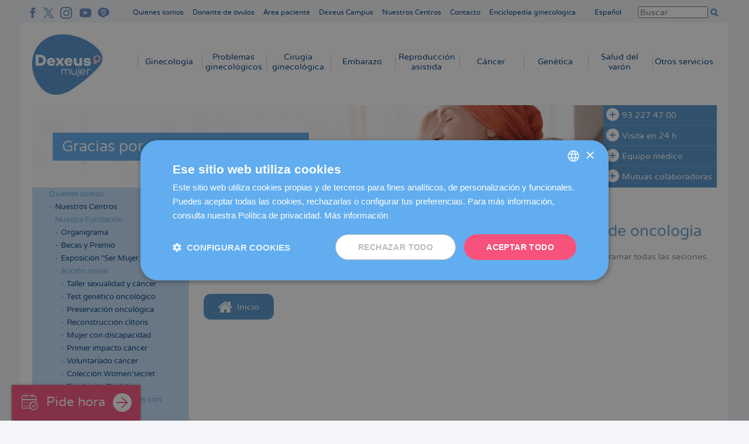

--- FILE ---
content_type: text/html; charset=UTF-8
request_url: https://www.dexeus.com/talleres-cancer/gracias
body_size: 15680
content:
<!DOCTYPE html>
<html  lang="es" dir="ltr" prefix="og: https://ogp.me/ns#">
  <head>
		  <script type="text/javascript" charset="UTF-8" src="//cdn.cookie-script.com/s/005bce2882609c3420ff90f1ea26dd5b.js"></script>
	    <meta charset="utf-8" />
<script async src="https://www.googletagmanager.com/gtag/js?id=UA-2291744-1"></script>
<script>window.dataLayer = window.dataLayer || [];function gtag(){dataLayer.push(arguments)};gtag("js", new Date());gtag("config", "UA-2291744-1", {"groups":"default","anonymize_ip":true});</script>
<link rel="canonical" href="https://www.dexeus.com/talleres-cancer/gracias" />
<meta name="robots" content="noindex, nofollow" />
<meta name="generator" content="Drupal 8 (http://drupal.org)" />
<meta name="dcterms.title" content="Gracias por rellenar el formulario | Dexeus Mujer" />
<meta property="og:site_name" content="Dexeus Mujer" />
<meta property="og:title" content="Gracias por rellenar el formulario | Dexeus Mujer" />
<meta name="Generator" content="Drupal 8 (https://www.drupal.org)" />
<meta name="MobileOptimized" content="width" />
<meta name="HandheldFriendly" content="true" />
<meta name="viewport" content="width=device-width, initial-scale=1.0" />
<link rel="shortcut icon" href="/themes/dexeus/favicon_dexeus_2017.png" type="image/png" />
<link rel="alternate" hreflang="es" href="https://www.dexeus.com/talleres-cancer/gracias" />
<link rel="alternate" hreflang="ca" href="https://cat.dexeus.com/tallers-cancer/gracies" />
<link rel="revision" href="https://www.dexeus.com/talleres-cancer/gracias" />

    <title>Gracias por rellenar el formulario | Dexeus Mujer</title>
    <link rel="stylesheet" media="all" href="/core/themes/stable/css/system/components/ajax-progress.module.css?t8trw1" />
<link rel="stylesheet" media="all" href="/core/themes/stable/css/system/components/align.module.css?t8trw1" />
<link rel="stylesheet" media="all" href="/core/themes/stable/css/system/components/autocomplete-loading.module.css?t8trw1" />
<link rel="stylesheet" media="all" href="/core/themes/stable/css/system/components/fieldgroup.module.css?t8trw1" />
<link rel="stylesheet" media="all" href="/core/themes/stable/css/system/components/container-inline.module.css?t8trw1" />
<link rel="stylesheet" media="all" href="/core/themes/stable/css/system/components/clearfix.module.css?t8trw1" />
<link rel="stylesheet" media="all" href="/core/themes/stable/css/system/components/details.module.css?t8trw1" />
<link rel="stylesheet" media="all" href="/core/themes/stable/css/system/components/hidden.module.css?t8trw1" />
<link rel="stylesheet" media="all" href="/core/themes/stable/css/system/components/item-list.module.css?t8trw1" />
<link rel="stylesheet" media="all" href="/core/themes/stable/css/system/components/js.module.css?t8trw1" />
<link rel="stylesheet" media="all" href="/core/themes/stable/css/system/components/nowrap.module.css?t8trw1" />
<link rel="stylesheet" media="all" href="/core/themes/stable/css/system/components/position-container.module.css?t8trw1" />
<link rel="stylesheet" media="all" href="/core/themes/stable/css/system/components/progress.module.css?t8trw1" />
<link rel="stylesheet" media="all" href="/core/themes/stable/css/system/components/reset-appearance.module.css?t8trw1" />
<link rel="stylesheet" media="all" href="/core/themes/stable/css/system/components/resize.module.css?t8trw1" />
<link rel="stylesheet" media="all" href="/core/themes/stable/css/system/components/sticky-header.module.css?t8trw1" />
<link rel="stylesheet" media="all" href="/core/themes/stable/css/system/components/system-status-counter.css?t8trw1" />
<link rel="stylesheet" media="all" href="/core/themes/stable/css/system/components/system-status-report-counters.css?t8trw1" />
<link rel="stylesheet" media="all" href="/core/themes/stable/css/system/components/system-status-report-general-info.css?t8trw1" />
<link rel="stylesheet" media="all" href="/core/themes/stable/css/system/components/tabledrag.module.css?t8trw1" />
<link rel="stylesheet" media="all" href="/core/themes/stable/css/system/components/tablesort.module.css?t8trw1" />
<link rel="stylesheet" media="all" href="/core/themes/stable/css/system/components/tree-child.module.css?t8trw1" />
<link rel="stylesheet" media="all" href="/modules/contrib/anchor_link/css/anchor_link.css?t8trw1" />
<link rel="stylesheet" media="all" href="/modules/contrib/back_to_top/css/back_to_top.css?t8trw1" />
<link rel="stylesheet" media="all" href="/modules/contrib/paragraphs/css/paragraphs.unpublished.css?t8trw1" />
<link rel="stylesheet" media="all" href="/themes/dexeus/css/style.css?t8trw1" />
<link rel="stylesheet" media="all" href="/themes/dexeus/js/owlcarousel2/dist/assets/owl.carousel.min.css?t8trw1" />
<link rel="stylesheet" media="all" href="/themes/dexeus/js/owlcarousel2/dist/assets/owl.carousel.css?t8trw1" />
<link rel="stylesheet" media="all" href="/themes/dexeus/css/overide.css?t8trw1" />
<link rel="stylesheet" media="all" href="/sites/default/files/asset_injector/css/cookies_custom-2e234380787ca8c3cbb6ab76684e8693.css?t8trw1" />
<link rel="stylesheet" media="all" href="/sites/default/files/asset_injector/css/formularios-ab3d6d3c47250d8afd4ea06d8c737af7.css?t8trw1" />
<link rel="stylesheet" media="all" href="/sites/default/files/asset_injector/css/inject_css_testing-27b9f888719711a74a44581e35eb8bcc.css?t8trw1" />

    
<!--[if lte IE 8]>
<script src="/core/assets/vendor/html5shiv/html5shiv.min.js?v=3.7.3"></script>
<![endif]-->

    <script type="text/javascript" src="//s7.addthis.com/js/300/addthis_widget.js#pubid=ra-573046d153156e24"></script>
    <script type="text/javascript">
      var addthis_config = {
        services_compact: 'facebook,twitter,google_plusone_share',
      }
    </script>

	                      	
          <!-- Facebook Pixel Code -->
      <script>
      !function(f,b,e,v,n,t,s)
      {if(f.fbq)return;n=f.fbq=function(){n.callMethod?
      n.callMethod.apply(n,arguments):n.queue.push(arguments)};
      if(!f._fbq)f._fbq=n;n.push=n;n.loaded=!0;n.version='2.0';
      n.queue=[];t=b.createElement(e);t.async=!0;
      t.src=v;s=b.getElementsByTagName(e)[0];
      s.parentNode.insertBefore(t,s)}(window,document,'script',
      'https://connect.facebook.net/en_US/fbevents.js');
      fbq('init', '1750584021877995');
      fbq('track', 'PageView');
      </script>
      <noscript>
      <img height="1" width="1"
      src="https://www.facebook.com/tr?id=1750584021877995&ev=PageView
      &noscript=1"/>
      </noscript>
      <!-- End Facebook Pixel Code -->

      <!-- Google Tag Manager -->
      <script>(function(w,d,s,l,i){w[l]=w[l]||[];w[l].push({'gtm.start':
      new Date().getTime(),event:'gtm.js'});var f=d.getElementsByTagName(s)[0],
      j=d.createElement(s),dl=l!='dataLayer'?'&l='+l:'';j.async=true;j.src=
      'https://www.googletagmanager.com/gtm.js?id='+i+dl;f.parentNode.insertBefore(j,f);
      })(window,document,'script','dataLayer','GTM-MKRDN8J');</script>
     <!-- End Google Tag Manager -->
   
    
    
    
    <meta name="google-site-verification" content="8GKieZSB13qSnt7sH2WDMWBOPT8HXObAucaIk8Ml12c" />
  </head>
  <body class="language-es node-938 path-node page-node-type-structured-page">
    
    
    <a href="#main-content" class="visually-hidden focusable skip-link">
      Pasar al contenido principal
    </a>
      <div class="dialog-off-canvas-main-canvas" data-off-canvas-main-canvas>
    

<header id="navbar" class="navbar">

      <div class="header-first">
        <div>
    <div id="block-social-media-header">
  
    
      
            <div class="body"><ul>
	<li><a class="gtm-dexeus-facebook" href="https://www.facebook.com/dexeusmujer" target="_blank" title="Facebook Dexeus">F</a></li>
	<li><a class="gtm-dexeus-twitter" href="https://twitter.com/dexeusmujer" target="_blank" title="Twitter Dexeus">T</a></li>
	<li><a class="gtm-dexeus-instagram" href="https://www.instagram.com/dexeusmujer/" target="_blank" title="Instagram Dexeus">I</a></li>
	<li><a class="gtm-dexeus-youtube" href="https://www.youtube.com/user/DexeusMujer" target="_blank" title="Youtube Dexeus">Y</a></li>
	<li><a class="gtm-dexeus-pinterest" href="https://www.dexeus.com/blog/" target="_blank" title="Blog Dexeus Mujer">B</a></li>
</ul>
</div>
      
  </div>
<nav role="navigation" aria-labelledby="block-top-menu-menu" id="block-top-menu">
            
  <h2 class="visually-hidden" id="block-top-menu-menu">Navegación superior cabecera</h2>
  

        
              <ul class="menu">
    
              
      
            
      <li class="expanded dropdown active _1">
        <a href="https://www.dexeus.com/quienes-somos" title="Quiénes somos" data-drupal-link-system-path="node/51">Quiénes somos</a>
                                <ul>
    
              
      
            
      <li class="_1">
        <a href="https://www.dexeus.com/quienes-somos/nuestros-centros" title="Nuestros Centros" data-drupal-link-system-path="node/52">Nuestros Centros</a>
              </li>

      
          
      
            
      <li class="expanded active _2">
        <a href="https://www.dexeus.com/quienes-somos/nuestra-fundacion" title="Nuestra Fundación" data-drupal-link-system-path="node/164">Nuestra Fundación</a>
                                <ul>
    
              
      
            
      <li class="_1">
        <a href="https://www.dexeus.com/quienes-somos/nuestra-fundacion/organigrama" title="Organigrama" data-drupal-link-system-path="node/166">Organigrama</a>
              </li>

      
          
      
            
      <li class="_2">
        <a href="https://www.dexeus.com/quienes-somos/nuestra-fundacion/becas-premio" title="Becas y Premio" data-drupal-link-system-path="node/171">Becas y Premio</a>
              </li>

      
          
      
            
      <li class="_3">
        <a href="https://www.dexeus.com/quienes-somos/nuestra-fundacion/exposicion-ser-mujer-hoy" title="Exposición &quot;Ser Mujer. Hoy&quot;" data-drupal-link-system-path="node/165">Exposición &quot;Ser Mujer. Hoy&quot;</a>
              </li>

      
          
      
            
      <li class="expanded active _4">
        <a href="https://www.dexeus.com/quienes-somos/nuestra-fundacion/accion-social" title="Acción social" data-drupal-link-system-path="node/600">Acción social</a>
                                <ul>
    
              
      
            
      <li class="_1">
        <a href="https://www.dexeus.com/taller-sexualidad-paciente-oncologica" title="Taller sexualidad y cáncer" data-drupal-link-system-path="node/1010">Taller sexualidad y cáncer</a>
              </li>

      
          
      
            
      <li class="_2">
        <a href="https://www.dexeus.com/quienes-somos/nuestra-fundacion/accion-social/test-genetico-oncologico" title="Acción social - Test genético oncológico" data-drupal-link-system-path="node/873">Test genético oncológico</a>
              </li>

      
          
      
            
      <li class="_3">
        <a href="https://www.dexeus.com/quienes-somos/nuestra-fundacion/accion-social/preservacion-oncologica" title="Programa de preservación de la fertilidad en pacientes oncológicas" data-drupal-link-system-path="node/601">Preservación oncológica</a>
              </li>

      
          
      
            
      <li class="_4">
        <a href="https://www.dexeus.com/quienes-somos/nuestra-fundacion/accion-social/reconstruccion-clitoris" title="Programa de reconstrucción genital postablación" data-drupal-link-system-path="node/602">Reconstrucción clítoris</a>
              </li>

      
          
      
            
      <li class="_5">
        <a href="https://www.dexeus.com/quienes-somos/nuestra-fundacion/accion-social/atencion-mujer-discapacidad" title="Programa atención ginecológica a la mujer con discapacidad" data-drupal-link-system-path="node/606">Mujer con discapacidad</a>
              </li>

      
          
      
            
      <li class="_6">
        <a href="https://www.dexeus.com/quienes-somos/nuestra-fundacion/accion-social/primer-impacto-cancer" title="Programa Primer Impacto en la paciente diagnosticada de cáncer" data-drupal-link-system-path="node/607">Primer impacto cáncer</a>
              </li>

      
          
      
            
      <li class="_7">
        <a href="https://www.dexeus.com/quienes-somos/nuestra-fundacion/accion-social/voluntariado-cancer" title="Voluntariado testimonial cáncer de mama" data-drupal-link-system-path="node/608">Voluntariado cáncer</a>
              </li>

      
          
      
            
      <li class="_8">
        <a href="https://www.dexeus.com/quienes-somos/nuestra-fundacion/accion-social/coleccion-womensecret" title="Cosas que sí importan" data-drupal-link-system-path="node/610">Colección Women’secret</a>
              </li>

      
          
      
            
      <li class="_9">
        <a href="https://www.dexeus.com/quienes-somos/nuestra-fundacion/accion-social/fundacion-probitas" title="Acción social - Fundación Probitas" data-drupal-link-system-path="node/1006">Fundación Probitas</a>
              </li>

      
          
      
            
      <li class="active _10">
        <a href="https://www.dexeus.com/talleres-cancer" title="Talleres para pacientes con cáncer" data-drupal-link-system-path="node/937">Talleres para pacientes con cáncer</a>
              </li>

      
          
      
            
      <li class="_11">
        <a href="https://www.dexeus.com/taller-oncoestetica" title="Taller de oncoestética" data-drupal-link-system-path="node/986">Taller de oncoestética</a>
              </li>

      
          
      
            
      <li class="_12">
        <a href="https://www.dexeus.com/taller-chemobrain" title="Taller de oncología Chemobrain" data-drupal-link-system-path="node/1110">Taller de oncología Chemobrain</a>
              </li>

      
        </ul>
  
              </li>

      
          
      
            
      <li class="_5">
        <a href="https://www.dexeus.com/quienes-somos/nuestros-centros/memorias" title="Memorias" data-drupal-link-system-path="node/157">Memorias</a>
              </li>

      
        </ul>
  
              </li>

      
          
      
            
      <li class="_3">
        <a href="https://www.dexeus.com/quienes-somos/atencion-paciente" title="Servicio de Atención a la Paciente" data-drupal-link-system-path="node/143">Atención a la Paciente</a>
              </li>

      
          
      
            
      <li class="_4">
        <a href="https://www.dexeus.com/quienes-somos/departamento-internacional" title="Departamento Internacional" data-drupal-link-system-path="node/385">Departamento Internacional</a>
              </li>

      
          
      
            
      <li class="_5">
        <a href="https://www.dexeus.com/quienes-somos/sala-de-prensa" title="Sala de Prensa" data-drupal-link-system-path="node/58">Sala de Prensa</a>
              </li>

      
          
      
            
      <li class="_6">
        <a href="https://www.dexeus.com/quienes-somos/eventos" title="Eventos de Dexeus Mujer" data-drupal-link-system-path="quienes-somos/eventos">Eventos</a>
              </li>

      
        </ul>
  
              </li>

      
          
      
            
      <li class="_2">
        <a href="https://www.dexeus.com/donantes-ovulos/" target="_blank" title="Donante de óvulos">Donante de óvulos</a>
              </li>

      
          
      
            
      <li class="_3">
        <a href="https://www.dexeus.com/area-privada-paciente" title="Área Privada de Paciente" data-drupal-link-system-path="node/874">Área paciente</a>
              </li>

      
          
      
            
      <li class="_4">
        <a href="https://www.dexeuscampus.com/" target="_blank" title="Dexeus Campus">Dexeus Campus</a>
              </li>

      
          
      
            
      <li class="_5">
        <a href="https://www.dexeus.com/quienes-somos/nuestros-centros" title="Nuestros Centros - Dónde estamos" data-drupal-link-system-path="node/52">Nuestros Centros</a>
              </li>

      
          
      
            
      <li class="_6">
        <a href="https://www.dexeus.com/formulario-contacto" title="Contacto" data-drupal-link-system-path="node/34">Contacto</a>
              </li>

      
          
      
            
      <li class="_7">
        <a href="https://www.dexeus.com/informacion-de-salud/enciclopedia-ginecologica" title="Enciclopedia ginecológica" data-drupal-link-system-path="node/50">Enciclopedia ginecológica</a>
              </li>

      
        </ul>
  


  </nav>
<div class="language-switcher-language-url" id="block-language-switcher" role="navigation">
  
    
      
<div class="language-container">

                    <div hreflang="es" data-drupal-link-system-path="node/938" class="es is-active"><a href="https://www.dexeus.com/talleres-cancer/gracias" class="language-link is-active" hreflang="es" data-drupal-link-system-path="node/938">Español</a></div>
      
    <div class="dropdown"></div>

    <ul class="links">        <li hreflang="es" data-drupal-link-system-path="node/938" class="es is-active"><a href="https://www.dexeus.com/talleres-cancer/gracias" class="language-link is-active" hreflang="es" data-drupal-link-system-path="node/938">Español</a></li>
              <li hreflang="ca" data-drupal-link-system-path="node/938" class="ca"><a href="https://cat.dexeus.com/tallers-cancer/gracies" class="language-link" hreflang="ca" data-drupal-link-system-path="node/938">Català</a></li>
      </ul>

  </div> 
  </div>
<div class="views-exposed-form" data-drupal-selector="views-exposed-form-search-api-page-1" id="block-formularioexpuestosearch-apipage-1">
  
    
      <form action="https://www.dexeus.com/busqueda" method="get" id="views-exposed-form-search-api-page-1" accept-charset="UTF-8">
  <div class="js-form-item form-item js-form-type-textfield form-item-search-api-fulltext js-form-item-search-api-fulltext">
      <label for="edit-search-api-fulltext">Escriba las palabras clave:</label>
        <input data-drupal-selector="edit-search-api-fulltext" type="text" id="edit-search-api-fulltext" name="search_api_fulltext" value="" size="30" maxlength="128" placeholder="Buscar" class="form-text" />

        </div>
<input data-drupal-selector="edit-submit-search-api" type="submit" id="edit-submit-search-api" value="Aplicar" class="button js-form-submit form-submit" />




</form>

  </div>

  </div>

    </div>
  
      <div class="header-second">
        <div>
    <div id="block-branding">
  
    
        <a href="https://www.dexeus.com/" title="Inicio" rel="home" class="es">
      <img src="/themes/dexeus/logo.png" alt="Dexeus Mujer" />
      <img class="ca" src="/themes/dexeus/logo-ca.png" alt="Dexeus Dona" />
      <!-- <div class="default"></div> -->
      <!-- <div class="scroll"></div> -->
    </a>
      
</div>
<nav role="navigation" aria-labelledby="block-main-menu-menu" id="block-main-menu">
            
  <h2 class="visually-hidden" id="block-main-menu-menu">Navegación principal</h2>
  

        
              <ul class="menu">
    
              
      
            
      <li class="expanded dropdown _1">
        <a href="https://www.dexeus.com/ginecologia" title="Ginecología" data-drupal-link-system-path="node/93">Ginecología</a>
                                <ul>
    
              
      
            
      <li class="_1">
        <a href="https://www.dexeus.com/ginecologia/revision-ginecologica" title="Revisión ginecológica" data-drupal-link-system-path="node/134">Revisión ginecológica</a>
              </li>

      
          
      
            
      <li class="_2">
        <a href="https://www.dexeus.com/dxslife/" target="_blank" title="Ginecología menos de 25 años">Ginecología menos de 25 años</a>
              </li>

      
          
      
            
      <li class="_3">
        <a href="https://www.dexeus.com/promocion-premium-rga-adultas" title="Promoción Premium - RGA Adultas" data-drupal-link-system-path="node/296">Revisión Premium</a>
              </li>

      
          
      
            
      <li class="_4">
        <a href="https://www.dexeus.com/ginecologia/pruebas-diagnosticas" title="Pruebas diagnósticas" data-drupal-link-system-path="node/136">Pruebas diagnósticas</a>
              </li>

      
          
      
            
      <li class="_5">
        <a href="https://www.dexeus.com/ginecologia/metodos-anticonceptivos" title="Métodos anticonceptivos" data-drupal-link-system-path="node/137">Métodos anticonceptivos</a>
              </li>

      
          
      
            
      <li class="_6">
        <a href="https://www.dexeus.com/ginecologia/menopausia" title="Menopausia" data-drupal-link-system-path="node/1126">Menopausia</a>
              </li>

      
          
      
            
      <li class="_7">
        <a href="https://www.dexeus.com/cancer/riesgo-oncologico" title="Riesgo oncológico" data-drupal-link-system-path="node/102">Riesgo oncológico</a>
              </li>

      
          
      
            
      <li class="_8">
        <a href="https://www.dexeus.com/fertility/tratamientos/congelacion-de-ovulos/" target="_blank" title="Preservación de la fertilidad">Preservación de la fertilidad</a>
              </li>

      
          
      
            
      <li class="_9">
        <a href="https://www.dexeus.com/ginecologia/vacuna-vph" title="Vacuna contra el virus del papiloma humano" data-drupal-link-system-path="node/138">Vacuna contra el virus del papiloma humano</a>
              </li>

      
          
      
            
      <li class="_10">
        <a href="https://www.dexeus.com/ginecologia/estudios-ensayos-clinicos" title="Estudios y ensayos clínicos" data-drupal-link-system-path="node/1143">Estudios y ensayos clínicos</a>
              </li>

      
        </ul>
  
              </li>

      
          
      
            
      <li class="expanded dropdown _2">
        <a href="https://www.dexeus.com/problemas-ginecologicos" title="Problemas ginecológicos" data-drupal-link-system-path="node/94">Problemas ginecológicos</a>
                                <ul>
    
              
      
            
      <li class="_1">
        <a href="https://www.dexeus.com/problemas-ginecologicos/infecciones-vaginales" title="Infecciones vaginales" data-drupal-link-system-path="node/126">Infecciones vaginales</a>
              </li>

      
          
      
            
      <li class="_2">
        <a href="https://www.dexeus.com/problemas-ginecologicos/alteraciones-regla" title="Alteraciones de la regla" data-drupal-link-system-path="node/127">Alteraciones de la regla</a>
              </li>

      
          
      
            
      <li class="_3">
        <a href="https://www.dexeus.com/problemas-ginecologicos/incontinencia-urinaria" title="Incontinencia urinaria" data-drupal-link-system-path="node/128">Incontinencia urinaria</a>
              </li>

      
          
      
            
      <li class="_4">
        <a href="https://www.dexeus.com/problemas-ginecologicos/patologia-mamaria-benigna" title="Patología mamaria benigna" data-drupal-link-system-path="node/129">Patología mamaria benigna</a>
              </li>

      
          
      
            
      <li class="_5">
        <a href="https://www.dexeus.com/problemas-ginecologicos/endometriosis" title="Endometriosis" data-drupal-link-system-path="node/130">Endometriosis</a>
              </li>

      
          
      
            
      <li class="_6">
        <a href="https://www.dexeus.com/problemas-ginecologicos/miomas-polipos" title="Miomas y pólipos" data-drupal-link-system-path="node/132">Miomas y pólipos</a>
              </li>

      
          
      
            
      <li class="_7">
        <a href="https://www.dexeus.com/problemas-ginecologicos/menopausia-precoz" title="Menopausia precoz" data-drupal-link-system-path="node/133">Menopausia precoz</a>
              </li>

      
          
      
            
      <li class="_8">
        <a href="https://www.dexeus.com/problemas-ginecologicos/sindrome-ovario-poliquistico" title="Síndrome del ovario poliquístico" data-drupal-link-system-path="node/444">Síndrome del ovario poliquístico</a>
              </li>

      
          
      
            
      <li class="_9">
        <a href="https://www.dexeus.com/problemas-ginecologicos/infecciones-transmision-sexual-its" title="Infecciones de transmisión sexual (ITS)" data-drupal-link-system-path="node/887">Infecciones de transmisión sexual</a>
              </li>

      
          
      
            
      <li class="_10">
        <a href="https://www.dexeus.com/quienes-somos/nuestros-centros/visita-en-24h" title="Visita en 24 h" data-drupal-link-system-path="node/140">Visita en 24 h</a>
              </li>

      
        </ul>
  
              </li>

      
          
      
            
      <li class="expanded dropdown _3">
        <a href="https://www.dexeus.com/cirugia-ginecologica" title="Cirugía ginecológica" data-drupal-link-system-path="node/781">Cirugía ginecológica</a>
                                <ul>
    
              
      
            
      <li class="_1">
        <a href="https://www.dexeus.com/cirugia-ginecologica/histeroscopia" title="Cirugía ginecológica - Histeroscopia" data-drupal-link-system-path="node/782">Histeroscopia</a>
              </li>

      
          
      
            
      <li class="_2">
        <a href="https://www.dexeus.com/cirugia-ginecologica/radiofrecuencia" title="Cirugía ginecológica - Radiofrecuencia" data-drupal-link-system-path="node/1004">Radiofrecuencia</a>
              </li>

      
        </ul>
  
              </li>

      
          
      
            
      <li class="expanded dropdown _4">
        <a href="https://www.dexeus.com/embarazo" title="Embarazo" data-drupal-link-system-path="node/95">Embarazo</a>
                                <ul>
    
              
      
            
      <li class="_1">
        <a href="https://www.dexeus.com/embarazo/calculadora-ovulacion" title="Calculadora de ovulación" data-drupal-link-system-path="node/399">Calculadora de ovulación</a>
              </li>

      
          
      
            
      <li class="_2">
        <a href="https://www.dexeus.com/embarazo/antes-embarazo" title="Antes del embarazo" data-drupal-link-system-path="node/112">Antes del embarazo</a>
              </li>

      
          
      
            
      <li class="_3">
        <a href="https://www.dexeus.com/embarazo/asesoramiento-pregestacional" title="Unidad de Asesoramiento pregestacional" data-drupal-link-system-path="node/645">Asesoramiento pregestacional</a>
              </li>

      
          
      
            
      <li class="_4">
        <a href="https://www.dexeus.com/embarazo/embarazo" title="Embarazo" data-drupal-link-system-path="node/113">Embarazo</a>
              </li>

      
          
      
            
      <li class="_5">
        <a href="https://www.dexeus.com/embarazo/pruebas-diagnosticas" title="Pruebas diagnósticas" data-drupal-link-system-path="node/114">Pruebas diagnósticas</a>
              </li>

      
          
      
            
      <li class="_6">
        <a href="https://www.dexeus.com/genetica/test-prenatal-no-invasivo" title="Test prenatal no invasivo" data-drupal-link-system-path="node/48">Test prenatal no invasivo</a>
              </li>

      
          
      
            
      <li class="_7">
        <a href="https://www.dexeus.com/embarazo/ecografia-4d5d" title="Ecografía 4D-5D" data-drupal-link-system-path="node/589">Ecografía 4D-5D</a>
              </li>

      
          
      
            
      <li class="_8">
        <a href="https://www.dexeus.com/embarazo/escuela-madres" title="Escuela de madres (Mum&#039;s cool)" data-drupal-link-system-path="node/590">Escuela de madres</a>
              </li>

      
          
      
            
      <li class="_9">
        <a href="https://www.dexeus.com/embarazo/parto" title="Parto" data-drupal-link-system-path="node/422">Parto</a>
              </li>

      
          
      
            
      <li class="_10">
        <a href="https://www.dexeus.com/tour-virtual-parto/es.html" target="_blank" title="Tour virtual parto">Tour virtual parto</a>
              </li>

      
          
      
            
      <li class="_11">
        <a href="https://www.dexeus.com/embarazo/lactancia-materna" title="Lactancia Materna" data-drupal-link-system-path="node/366">Lactancia Materna</a>
              </li>

      
          
      
            
      <li class="_12">
        <a href="https://www.dexeus.com/embarazo/servicios-adicionales" title="Servicios adicionales" data-drupal-link-system-path="node/118">Servicios adicionales</a>
              </li>

      
          
      
            
      <li class="_13">
        <a href="https://www.dexeus.com/embarazo/estadisticas" title="Embarazo - Estadísticas" data-drupal-link-system-path="node/932">Estadísticas</a>
              </li>

      
        </ul>
  
              </li>

      
          
      
            
      <li class="expanded dropdown _5">
        <a href="https://www.dexeus.com/fertility/" target="_blank" title="Reproducción asistida">Reproducción asistida</a>
                                <ul>
    
              
      
            
      <li class="_1">
        <a href="https://www.dexeus.com/fertility/calculadora-de-ovulacion/" target="_blank" title="Calculadora de ovulación">Calculadora de ovulación</a>
              </li>

      
          
      
            
      <li class="_2">
        <a href="https://www.dexeus.com/fertility/no-me-quedo-embarazada/estudio-de-fertilidad/" target="_blank" title="Estudio de fertilidad de la pareja">Estudio de fertilidad de la pareja</a>
              </li>

      
          
      
            
      <li class="_3">
        <a href="https://www.dexeus.com/fertility/no-me-quedo-embarazada/estudio-de-fertilidad/femenina/" target="_blank" title="Estudio de fertilidad femenina">Estudio de fertilidad femenina</a>
              </li>

      
          
      
            
      <li class="_4">
        <a href="https://www.dexeus.com/fertility/no-me-quedo-embarazada/estudio-de-fertilidad/masculina/" target="_blank" title="Estudio de fertilidad masculina">Estudio de fertilidad masculina</a>
              </li>

      
          
      
            
      <li class="_5">
        <a href="https://www.dexeus.com/tour-virtual-lab/es.html" target="_blank" title="Tour virtual lab reproducción">Tour virtual lab reproducción</a>
              </li>

      
          
      
            
      <li class="_6">
        <a href="https://www.dexeus.com/fertility/tratamientos/fiv/" target="_blank" title="Fecundación in vitro">Fecundación in vitro</a>
              </li>

      
          
      
            
      <li class="_7">
        <a href="https://www.dexeus.com/fertility/tratamientos/ovodonacion/" target="_blank" title="Ovodonación">Ovodonación</a>
              </li>

      
          
      
            
      <li class="_8">
        <a href="https://www.dexeus.com/fertility/tratamientos/inseminacion-artificial/" target="_blank" title="Inseminación artificial">Inseminación artificial</a>
              </li>

      
          
      
            
      <li class="_9">
        <a href="https://www.dexeus.com/fertility/tratamientos/dgp/" target="_blank" title="Diagnóstico Genético Preimplantacional (DGP)">Diagnóstico Genético Preimplantacional (DGP)</a>
              </li>

      
          
      
            
      <li class="_10">
        <a href="https://www.dexeus.com/fertility/tratamientos/criotransfer/" target="_blank" title="Transferencia de embriones congelados">Transferencia de embriones congelados</a>
              </li>

      
          
      
            
      <li class="_11">
        <a href="https://www.dexeus.com/fertility/tratamientos/metodo-ropa/" target="_blank" title="Método ROPA">Método ROPA</a>
              </li>

      
          
      
            
      <li class="_12">
        <a href="https://www.dexeus.com/fertility/madre-soltera/" target="_blank" title="Mujeres sin pareja masculina">Mujeres sin pareja masculina</a>
              </li>

      
          
      
            
      <li class="_13">
        <a href="https://www.dexeus.com/fertility/tratamientos/congelacion-de-ovulos/" target="_blank" title="Preservación de la fertilidad">Preservación de la fertilidad</a>
              </li>

      
          
      
            
      <li class="_14">
        <a href="https://www.dexeus.com/fertility/tratamientos/donacion-de-embriones/" target="_blank" title="Donación de embriones">Donación de embriones</a>
              </li>

      
          
      
            
      <li class="_15">
        <a href="https://www.dexeus.com/fertility/tratamientos/tasas-de-exito/" target="_blank" title="Nuestras tasas de éxito">Nuestras tasas de éxito</a>
              </li>

      
        </ul>
  
              </li>

      
          
      
            
      <li class="expanded dropdown _6">
        <a href="https://www.dexeus.com/cancer" title="Cáncer" data-drupal-link-system-path="node/116">Cáncer</a>
                                <ul>
    
              
      
            
      <li class="_1">
        <a href="https://www.dexeus.com/cancer/cancer-de-mama" title="Cáncer de mama" data-drupal-link-system-path="node/99">Cáncer de mama</a>
              </li>

      
          
      
            
      <li class="_2">
        <a href="https://www.dexeus.com/cancer/cancer-ginecologico" title="Cáncer ginecológico" data-drupal-link-system-path="node/101">Cáncer ginecológico</a>
              </li>

      
          
      
            
      <li class="_3">
        <a href="https://www.dexeus.com/cancer/riesgo-oncologico" title="Riesgo oncológico" data-drupal-link-system-path="node/102">Riesgo oncológico</a>
              </li>

      
          
      
            
      <li class="_4">
        <a href="https://www.dexeus.com/cancer/preservacion-fertilidad-oncologica" title="Preservación de la fertilidad en pacientes oncológicos" data-drupal-link-system-path="node/103">Preservación de la fertilidad oncológica</a>
              </li>

      
          
      
            
      <li class="_5">
        <a href="https://www.dexeus.com/cancer/apoyo-paciente-oncologico" title="Unidad de Apoyo al Paciente Oncológico" data-drupal-link-system-path="node/641">Apoyo al Paciente Oncológico</a>
              </li>

      
          
      
            
      <li class="_6">
        <a href="https://www.dexeus.com/quienes-somos/nuestra-fundacion/accion-social/voluntariado-cancer" title="Voluntariado testimonial cáncer de mama" data-drupal-link-system-path="node/608">Voluntariado cáncer</a>
              </li>

      
          
      
            
      <li class="_7">
        <a href="https://www.dexeus.com/talleres-cancer" title="Talleres para pacientes" data-drupal-link-system-path="node/937">Talleres para pacientes</a>
              </li>

      
          
      
            
      <li class="_8">
        <a href="https://www.dexeus.com/taller-oncoestetica" title="Taller de oncoestética" data-drupal-link-system-path="node/986">Taller de oncoestética</a>
              </li>

      
          
      
            
      <li class="_9">
        <a href="https://www.dexeus.com/taller-chemobrain" title="Taller Chemobrain" data-drupal-link-system-path="node/1110">Taller Chemobrain</a>
              </li>

      
          
      
            
      <li class="_10">
        <a href="https://www.dexeus.com/taller-sexualidad-paciente-oncologica" title="Taller de sexualidad y cáncer" data-drupal-link-system-path="node/1010">Taller de sexualidad y cáncer</a>
              </li>

      
        </ul>
  
              </li>

      
          
      
            
      <li class="expanded dropdown _7">
        <a href="https://www.dexeus.com/genetica" title="Genética" data-drupal-link-system-path="node/33">Genética</a>
                                <ul>
    
              
      
            
      <li class="_1">
        <a href="https://www.dexeus.com/genetica/visita-asesoramiento-genetico" title="Visita de asesoramiento genético" data-drupal-link-system-path="node/40">Visita asesoramiento genético</a>
              </li>

      
          
      
            
      <li class="_2">
        <a href="https://www.dexeus.com/genetica/test-riesgo-oncologico-qcancerisk" title="Test de riesgo oncológico (qCancer Risk)" data-drupal-link-system-path="node/44">Test de riesgo oncológico</a>
              </li>

      
          
      
            
      <li class="_3">
        <a href="https://www.dexeus.com/genetica/test-genetico-preconcepcional-qcarrier" title="Test genético preconcepcional (qCarrier)" data-drupal-link-system-path="node/47">Test genético preconcepcional</a>
              </li>

      
          
      
            
      <li class="_4">
        <a href="https://www.dexeus.com/genetica/test-prenatal-no-invasivo" title="Test prenatal no invasivo" data-drupal-link-system-path="node/48">Test prenatal no invasivo</a>
              </li>

      
          
      
            
      <li class="_5">
        <a href="https://www.dexeus.com/genetica/diagnostico-prenatal-molecular-array-cgh" title="Diagnóstico prenatal molecular (Array CGH)" data-drupal-link-system-path="node/49">Diagnóstico prenatal molecular</a>
              </li>

      
        </ul>
  
              </li>

      
          
      
            
      <li class="expanded dropdown _8">
        <a href="https://www.dexeus.com/salud-varon" title="Salud del varón" data-drupal-link-system-path="node/22">Salud del varón</a>
                                <ul>
    
              
      
            
      <li class="_1">
        <a href="https://www.dexeus.com/salud-varon/revision-andrologica" title="Revisión andrológica" data-drupal-link-system-path="node/25">Revisión andrológica</a>
              </li>

      
          
      
            
      <li class="_2">
        <a href="https://www.dexeus.com/salud-varon/estudio-fertilidad-masculina" title="Estudio de fertilidad masculina" data-drupal-link-system-path="node/26">Estudio de fertilidad masculina</a>
              </li>

      
          
      
            
      <li class="_3">
        <a href="https://www.dexeus.com/salud-varon/seminograma" title="Seminograma" data-drupal-link-system-path="node/27">Seminograma</a>
              </li>

      
          
      
            
      <li class="_4">
        <a href="https://www.dexeus.com/salud-varon/vasectomia-sin-bisturi" title="Vasectomía sin bisturí" data-drupal-link-system-path="node/28">Vasectomia</a>
              </li>

      
          
      
            
      <li class="_5">
        <a href="https://www.dexeus.com/salud-varon/disfuncion-erectil" title="Disfunción eréctil" data-drupal-link-system-path="node/29">Disfunción eréctil</a>
              </li>

      
          
      
            
      <li class="_6">
        <a href="https://www.dexeus.com/salud-varon/eyaculacion-precoz" title="Eyaculación precoz" data-drupal-link-system-path="node/31">Eyaculación precoz</a>
              </li>

      
          
      
            
      <li class="_7">
        <a href="https://www.dexeus.com/salud-varon/infecciones-transmision-sexual-its" title="Infecciones de transmisión sexual (ITS)" data-drupal-link-system-path="node/32">Infecciones de transmisión sexual</a>
              </li>

      
        </ul>
  
              </li>

      
          
      
            
      <li class="expanded dropdown _9">
        <a href="https://www.dexeus.com/otros-servicios" title="Otros servicios" data-drupal-link-system-path="node/108">Otros servicios</a>
                                <ul>
    
              
      
            
      <li class="_1">
        <a href="https://www.dexeus.com/midlife/" target="_blank" title="Ginecología regenerativa (Dexeus Midlife)">Ginecología regenerativa</a>
              </li>

      
          
      
            
      <li class="_2">
        <a href="https://www.dexeus.com/otros-servicios/nutricion" title="Nutrición" data-drupal-link-system-path="node/109">Nutrición</a>
              </li>

      
          
      
            
      <li class="_3">
        <a href="https://www.dexeus.com/otros-servicios/psicologia" title="Psicología" data-drupal-link-system-path="node/184">Psicología</a>
              </li>

      
          
      
            
      <li class="_4">
        <a href="https://www.dexeus.com/otros-servicios/sexualidad" title="Sexualidad" data-drupal-link-system-path="node/591">Sexualidad</a>
              </li>

      
          
      
            
      <li class="_5">
        <a href="https://www.dexeus.com/otros-servicios/acupuntura" title="Acupuntura" data-drupal-link-system-path="node/111">Acupuntura</a>
              </li>

      
        </ul>
  
              </li>

      
        </ul>
  


  </nav>

  </div>

      <div class="toggle-menu">Menú principal</div>
    </div>
  
      <div class="header-mobile">
        <div>
    <nav role="navigation" aria-labelledby="block-main-menu-mobile-menu" id="block-main-menu-mobile">
            
  <h2 class="visually-hidden" id="block-main-menu-mobile-menu">Navegación principal</h2>
  

        
              <ul class="menu">
    
              
      
            
      <li class="expanded dropdown _1">
        <a href="https://www.dexeus.com/ginecologia" title="Ginecología" data-drupal-link-system-path="node/93">Ginecología</a>
                                <ul>
    
              
      
            
      <li class="_1">
        <a href="https://www.dexeus.com/ginecologia/revision-ginecologica" title="Revisión ginecológica" data-drupal-link-system-path="node/134">Revisión ginecológica</a>
              </li>

      
          
      
            
      <li class="_2">
        <a href="https://www.dexeus.com/dxslife/" target="_blank" title="Ginecología menos de 25 años">Ginecología menos de 25 años</a>
              </li>

      
          
      
            
      <li class="_3">
        <a href="https://www.dexeus.com/promocion-premium-rga-adultas" title="Promoción Premium - RGA Adultas" data-drupal-link-system-path="node/296">Revisión Premium</a>
              </li>

      
          
      
            
      <li class="_4">
        <a href="https://www.dexeus.com/ginecologia/pruebas-diagnosticas" title="Pruebas diagnósticas" data-drupal-link-system-path="node/136">Pruebas diagnósticas</a>
              </li>

      
          
      
            
      <li class="_5">
        <a href="https://www.dexeus.com/ginecologia/metodos-anticonceptivos" title="Métodos anticonceptivos" data-drupal-link-system-path="node/137">Métodos anticonceptivos</a>
              </li>

      
          
      
            
      <li class="_6">
        <a href="https://www.dexeus.com/ginecologia/menopausia" title="Menopausia" data-drupal-link-system-path="node/1126">Menopausia</a>
              </li>

      
          
      
            
      <li class="_7">
        <a href="https://www.dexeus.com/cancer/riesgo-oncologico" title="Riesgo oncológico" data-drupal-link-system-path="node/102">Riesgo oncológico</a>
              </li>

      
          
      
            
      <li class="_8">
        <a href="https://www.dexeus.com/fertility/tratamientos/congelacion-de-ovulos/" target="_blank" title="Preservación de la fertilidad">Preservación de la fertilidad</a>
              </li>

      
          
      
            
      <li class="_9">
        <a href="https://www.dexeus.com/ginecologia/vacuna-vph" title="Vacuna contra el virus del papiloma humano" data-drupal-link-system-path="node/138">Vacuna contra el virus del papiloma humano</a>
              </li>

      
          
      
            
      <li class="_10">
        <a href="https://www.dexeus.com/ginecologia/estudios-ensayos-clinicos" title="Estudios y ensayos clínicos" data-drupal-link-system-path="node/1143">Estudios y ensayos clínicos</a>
              </li>

      
        </ul>
  
              </li>

      
          
      
            
      <li class="expanded dropdown _2">
        <a href="https://www.dexeus.com/problemas-ginecologicos" title="Problemas ginecológicos" data-drupal-link-system-path="node/94">Problemas ginecológicos</a>
                                <ul>
    
              
      
            
      <li class="_1">
        <a href="https://www.dexeus.com/problemas-ginecologicos/infecciones-vaginales" title="Infecciones vaginales" data-drupal-link-system-path="node/126">Infecciones vaginales</a>
              </li>

      
          
      
            
      <li class="_2">
        <a href="https://www.dexeus.com/problemas-ginecologicos/alteraciones-regla" title="Alteraciones de la regla" data-drupal-link-system-path="node/127">Alteraciones de la regla</a>
              </li>

      
          
      
            
      <li class="_3">
        <a href="https://www.dexeus.com/problemas-ginecologicos/incontinencia-urinaria" title="Incontinencia urinaria" data-drupal-link-system-path="node/128">Incontinencia urinaria</a>
              </li>

      
          
      
            
      <li class="_4">
        <a href="https://www.dexeus.com/problemas-ginecologicos/patologia-mamaria-benigna" title="Patología mamaria benigna" data-drupal-link-system-path="node/129">Patología mamaria benigna</a>
              </li>

      
          
      
            
      <li class="_5">
        <a href="https://www.dexeus.com/problemas-ginecologicos/endometriosis" title="Endometriosis" data-drupal-link-system-path="node/130">Endometriosis</a>
              </li>

      
          
      
            
      <li class="_6">
        <a href="https://www.dexeus.com/problemas-ginecologicos/miomas-polipos" title="Miomas y pólipos" data-drupal-link-system-path="node/132">Miomas y pólipos</a>
              </li>

      
          
      
            
      <li class="_7">
        <a href="https://www.dexeus.com/problemas-ginecologicos/menopausia-precoz" title="Menopausia precoz" data-drupal-link-system-path="node/133">Menopausia precoz</a>
              </li>

      
          
      
            
      <li class="_8">
        <a href="https://www.dexeus.com/problemas-ginecologicos/sindrome-ovario-poliquistico" title="Síndrome del ovario poliquístico" data-drupal-link-system-path="node/444">Síndrome del ovario poliquístico</a>
              </li>

      
          
      
            
      <li class="_9">
        <a href="https://www.dexeus.com/problemas-ginecologicos/infecciones-transmision-sexual-its" title="Infecciones de transmisión sexual (ITS)" data-drupal-link-system-path="node/887">Infecciones de transmisión sexual</a>
              </li>

      
          
      
            
      <li class="_10">
        <a href="https://www.dexeus.com/quienes-somos/nuestros-centros/visita-en-24h" title="Visita en 24 h" data-drupal-link-system-path="node/140">Visita en 24 h</a>
              </li>

      
        </ul>
  
              </li>

      
          
      
            
      <li class="expanded dropdown _3">
        <a href="https://www.dexeus.com/cirugia-ginecologica" title="Cirugía ginecológica" data-drupal-link-system-path="node/781">Cirugía ginecológica</a>
                                <ul>
    
              
      
            
      <li class="_1">
        <a href="https://www.dexeus.com/cirugia-ginecologica/histeroscopia" title="Cirugía ginecológica - Histeroscopia" data-drupal-link-system-path="node/782">Histeroscopia</a>
              </li>

      
          
      
            
      <li class="_2">
        <a href="https://www.dexeus.com/cirugia-ginecologica/radiofrecuencia" title="Cirugía ginecológica - Radiofrecuencia" data-drupal-link-system-path="node/1004">Radiofrecuencia</a>
              </li>

      
        </ul>
  
              </li>

      
          
      
            
      <li class="expanded dropdown _4">
        <a href="https://www.dexeus.com/embarazo" title="Embarazo" data-drupal-link-system-path="node/95">Embarazo</a>
                                <ul>
    
              
      
            
      <li class="_1">
        <a href="https://www.dexeus.com/embarazo/calculadora-ovulacion" title="Calculadora de ovulación" data-drupal-link-system-path="node/399">Calculadora de ovulación</a>
              </li>

      
          
      
            
      <li class="_2">
        <a href="https://www.dexeus.com/embarazo/antes-embarazo" title="Antes del embarazo" data-drupal-link-system-path="node/112">Antes del embarazo</a>
              </li>

      
          
      
            
      <li class="_3">
        <a href="https://www.dexeus.com/embarazo/asesoramiento-pregestacional" title="Unidad de Asesoramiento pregestacional" data-drupal-link-system-path="node/645">Asesoramiento pregestacional</a>
              </li>

      
          
      
            
      <li class="_4">
        <a href="https://www.dexeus.com/embarazo/embarazo" title="Embarazo" data-drupal-link-system-path="node/113">Embarazo</a>
              </li>

      
          
      
            
      <li class="_5">
        <a href="https://www.dexeus.com/embarazo/pruebas-diagnosticas" title="Pruebas diagnósticas" data-drupal-link-system-path="node/114">Pruebas diagnósticas</a>
              </li>

      
          
      
            
      <li class="_6">
        <a href="https://www.dexeus.com/genetica/test-prenatal-no-invasivo" title="Test prenatal no invasivo" data-drupal-link-system-path="node/48">Test prenatal no invasivo</a>
              </li>

      
          
      
            
      <li class="_7">
        <a href="https://www.dexeus.com/embarazo/ecografia-4d5d" title="Ecografía 4D-5D" data-drupal-link-system-path="node/589">Ecografía 4D-5D</a>
              </li>

      
          
      
            
      <li class="_8">
        <a href="https://www.dexeus.com/embarazo/escuela-madres" title="Escuela de madres (Mum&#039;s cool)" data-drupal-link-system-path="node/590">Escuela de madres</a>
              </li>

      
          
      
            
      <li class="_9">
        <a href="https://www.dexeus.com/embarazo/parto" title="Parto" data-drupal-link-system-path="node/422">Parto</a>
              </li>

      
          
      
            
      <li class="_10">
        <a href="https://www.dexeus.com/tour-virtual-parto/es.html" target="_blank" title="Tour virtual parto">Tour virtual parto</a>
              </li>

      
          
      
            
      <li class="_11">
        <a href="https://www.dexeus.com/embarazo/lactancia-materna" title="Lactancia Materna" data-drupal-link-system-path="node/366">Lactancia Materna</a>
              </li>

      
          
      
            
      <li class="_12">
        <a href="https://www.dexeus.com/embarazo/servicios-adicionales" title="Servicios adicionales" data-drupal-link-system-path="node/118">Servicios adicionales</a>
              </li>

      
          
      
            
      <li class="_13">
        <a href="https://www.dexeus.com/embarazo/estadisticas" title="Embarazo - Estadísticas" data-drupal-link-system-path="node/932">Estadísticas</a>
              </li>

      
        </ul>
  
              </li>

      
          
      
            
      <li class="expanded dropdown _5">
        <a href="https://www.dexeus.com/fertility/" target="_blank" title="Reproducción asistida">Reproducción asistida</a>
                                <ul>
    
              
      
            
      <li class="_1">
        <a href="https://www.dexeus.com/fertility/calculadora-de-ovulacion/" target="_blank" title="Calculadora de ovulación">Calculadora de ovulación</a>
              </li>

      
          
      
            
      <li class="_2">
        <a href="https://www.dexeus.com/fertility/no-me-quedo-embarazada/estudio-de-fertilidad/" target="_blank" title="Estudio de fertilidad de la pareja">Estudio de fertilidad de la pareja</a>
              </li>

      
          
      
            
      <li class="_3">
        <a href="https://www.dexeus.com/fertility/no-me-quedo-embarazada/estudio-de-fertilidad/femenina/" target="_blank" title="Estudio de fertilidad femenina">Estudio de fertilidad femenina</a>
              </li>

      
          
      
            
      <li class="_4">
        <a href="https://www.dexeus.com/fertility/no-me-quedo-embarazada/estudio-de-fertilidad/masculina/" target="_blank" title="Estudio de fertilidad masculina">Estudio de fertilidad masculina</a>
              </li>

      
          
      
            
      <li class="_5">
        <a href="https://www.dexeus.com/tour-virtual-lab/es.html" target="_blank" title="Tour virtual lab reproducción">Tour virtual lab reproducción</a>
              </li>

      
          
      
            
      <li class="_6">
        <a href="https://www.dexeus.com/fertility/tratamientos/fiv/" target="_blank" title="Fecundación in vitro">Fecundación in vitro</a>
              </li>

      
          
      
            
      <li class="_7">
        <a href="https://www.dexeus.com/fertility/tratamientos/ovodonacion/" target="_blank" title="Ovodonación">Ovodonación</a>
              </li>

      
          
      
            
      <li class="_8">
        <a href="https://www.dexeus.com/fertility/tratamientos/inseminacion-artificial/" target="_blank" title="Inseminación artificial">Inseminación artificial</a>
              </li>

      
          
      
            
      <li class="_9">
        <a href="https://www.dexeus.com/fertility/tratamientos/dgp/" target="_blank" title="Diagnóstico Genético Preimplantacional (DGP)">Diagnóstico Genético Preimplantacional (DGP)</a>
              </li>

      
          
      
            
      <li class="_10">
        <a href="https://www.dexeus.com/fertility/tratamientos/criotransfer/" target="_blank" title="Transferencia de embriones congelados">Transferencia de embriones congelados</a>
              </li>

      
          
      
            
      <li class="_11">
        <a href="https://www.dexeus.com/fertility/tratamientos/metodo-ropa/" target="_blank" title="Método ROPA">Método ROPA</a>
              </li>

      
          
      
            
      <li class="_12">
        <a href="https://www.dexeus.com/fertility/madre-soltera/" target="_blank" title="Mujeres sin pareja masculina">Mujeres sin pareja masculina</a>
              </li>

      
          
      
            
      <li class="_13">
        <a href="https://www.dexeus.com/fertility/tratamientos/congelacion-de-ovulos/" target="_blank" title="Preservación de la fertilidad">Preservación de la fertilidad</a>
              </li>

      
          
      
            
      <li class="_14">
        <a href="https://www.dexeus.com/fertility/tratamientos/donacion-de-embriones/" target="_blank" title="Donación de embriones">Donación de embriones</a>
              </li>

      
          
      
            
      <li class="_15">
        <a href="https://www.dexeus.com/fertility/tratamientos/tasas-de-exito/" target="_blank" title="Nuestras tasas de éxito">Nuestras tasas de éxito</a>
              </li>

      
        </ul>
  
              </li>

      
          
      
            
      <li class="expanded dropdown _6">
        <a href="https://www.dexeus.com/cancer" title="Cáncer" data-drupal-link-system-path="node/116">Cáncer</a>
                                <ul>
    
              
      
            
      <li class="_1">
        <a href="https://www.dexeus.com/cancer/cancer-de-mama" title="Cáncer de mama" data-drupal-link-system-path="node/99">Cáncer de mama</a>
              </li>

      
          
      
            
      <li class="_2">
        <a href="https://www.dexeus.com/cancer/cancer-ginecologico" title="Cáncer ginecológico" data-drupal-link-system-path="node/101">Cáncer ginecológico</a>
              </li>

      
          
      
            
      <li class="_3">
        <a href="https://www.dexeus.com/cancer/riesgo-oncologico" title="Riesgo oncológico" data-drupal-link-system-path="node/102">Riesgo oncológico</a>
              </li>

      
          
      
            
      <li class="_4">
        <a href="https://www.dexeus.com/cancer/preservacion-fertilidad-oncologica" title="Preservación de la fertilidad en pacientes oncológicos" data-drupal-link-system-path="node/103">Preservación de la fertilidad oncológica</a>
              </li>

      
          
      
            
      <li class="_5">
        <a href="https://www.dexeus.com/cancer/apoyo-paciente-oncologico" title="Unidad de Apoyo al Paciente Oncológico" data-drupal-link-system-path="node/641">Apoyo al Paciente Oncológico</a>
              </li>

      
          
      
            
      <li class="_6">
        <a href="https://www.dexeus.com/quienes-somos/nuestra-fundacion/accion-social/voluntariado-cancer" title="Voluntariado testimonial cáncer de mama" data-drupal-link-system-path="node/608">Voluntariado cáncer</a>
              </li>

      
          
      
            
      <li class="_7">
        <a href="https://www.dexeus.com/talleres-cancer" title="Talleres para pacientes" data-drupal-link-system-path="node/937">Talleres para pacientes</a>
              </li>

      
          
      
            
      <li class="_8">
        <a href="https://www.dexeus.com/taller-oncoestetica" title="Taller de oncoestética" data-drupal-link-system-path="node/986">Taller de oncoestética</a>
              </li>

      
          
      
            
      <li class="_9">
        <a href="https://www.dexeus.com/taller-chemobrain" title="Taller Chemobrain" data-drupal-link-system-path="node/1110">Taller Chemobrain</a>
              </li>

      
          
      
            
      <li class="_10">
        <a href="https://www.dexeus.com/taller-sexualidad-paciente-oncologica" title="Taller de sexualidad y cáncer" data-drupal-link-system-path="node/1010">Taller de sexualidad y cáncer</a>
              </li>

      
        </ul>
  
              </li>

      
          
      
            
      <li class="expanded dropdown _7">
        <a href="https://www.dexeus.com/genetica" title="Genética" data-drupal-link-system-path="node/33">Genética</a>
                                <ul>
    
              
      
            
      <li class="_1">
        <a href="https://www.dexeus.com/genetica/visita-asesoramiento-genetico" title="Visita de asesoramiento genético" data-drupal-link-system-path="node/40">Visita asesoramiento genético</a>
              </li>

      
          
      
            
      <li class="_2">
        <a href="https://www.dexeus.com/genetica/test-riesgo-oncologico-qcancerisk" title="Test de riesgo oncológico (qCancer Risk)" data-drupal-link-system-path="node/44">Test de riesgo oncológico</a>
              </li>

      
          
      
            
      <li class="_3">
        <a href="https://www.dexeus.com/genetica/test-genetico-preconcepcional-qcarrier" title="Test genético preconcepcional (qCarrier)" data-drupal-link-system-path="node/47">Test genético preconcepcional</a>
              </li>

      
          
      
            
      <li class="_4">
        <a href="https://www.dexeus.com/genetica/test-prenatal-no-invasivo" title="Test prenatal no invasivo" data-drupal-link-system-path="node/48">Test prenatal no invasivo</a>
              </li>

      
          
      
            
      <li class="_5">
        <a href="https://www.dexeus.com/genetica/diagnostico-prenatal-molecular-array-cgh" title="Diagnóstico prenatal molecular (Array CGH)" data-drupal-link-system-path="node/49">Diagnóstico prenatal molecular</a>
              </li>

      
        </ul>
  
              </li>

      
          
      
            
      <li class="expanded dropdown _8">
        <a href="https://www.dexeus.com/salud-varon" title="Salud del varón" data-drupal-link-system-path="node/22">Salud del varón</a>
                                <ul>
    
              
      
            
      <li class="_1">
        <a href="https://www.dexeus.com/salud-varon/revision-andrologica" title="Revisión andrológica" data-drupal-link-system-path="node/25">Revisión andrológica</a>
              </li>

      
          
      
            
      <li class="_2">
        <a href="https://www.dexeus.com/salud-varon/estudio-fertilidad-masculina" title="Estudio de fertilidad masculina" data-drupal-link-system-path="node/26">Estudio de fertilidad masculina</a>
              </li>

      
          
      
            
      <li class="_3">
        <a href="https://www.dexeus.com/salud-varon/seminograma" title="Seminograma" data-drupal-link-system-path="node/27">Seminograma</a>
              </li>

      
          
      
            
      <li class="_4">
        <a href="https://www.dexeus.com/salud-varon/vasectomia-sin-bisturi" title="Vasectomía sin bisturí" data-drupal-link-system-path="node/28">Vasectomia</a>
              </li>

      
          
      
            
      <li class="_5">
        <a href="https://www.dexeus.com/salud-varon/disfuncion-erectil" title="Disfunción eréctil" data-drupal-link-system-path="node/29">Disfunción eréctil</a>
              </li>

      
          
      
            
      <li class="_6">
        <a href="https://www.dexeus.com/salud-varon/eyaculacion-precoz" title="Eyaculación precoz" data-drupal-link-system-path="node/31">Eyaculación precoz</a>
              </li>

      
          
      
            
      <li class="_7">
        <a href="https://www.dexeus.com/salud-varon/infecciones-transmision-sexual-its" title="Infecciones de transmisión sexual (ITS)" data-drupal-link-system-path="node/32">Infecciones de transmisión sexual</a>
              </li>

      
        </ul>
  
              </li>

      
          
      
            
      <li class="expanded dropdown _9">
        <a href="https://www.dexeus.com/otros-servicios" title="Otros servicios" data-drupal-link-system-path="node/108">Otros servicios</a>
                                <ul>
    
              
      
            
      <li class="_1">
        <a href="https://www.dexeus.com/midlife/" target="_blank" title="Ginecología regenerativa (Dexeus Midlife)">Ginecología regenerativa</a>
              </li>

      
          
      
            
      <li class="_2">
        <a href="https://www.dexeus.com/otros-servicios/nutricion" title="Nutrición" data-drupal-link-system-path="node/109">Nutrición</a>
              </li>

      
          
      
            
      <li class="_3">
        <a href="https://www.dexeus.com/otros-servicios/psicologia" title="Psicología" data-drupal-link-system-path="node/184">Psicología</a>
              </li>

      
          
      
            
      <li class="_4">
        <a href="https://www.dexeus.com/otros-servicios/sexualidad" title="Sexualidad" data-drupal-link-system-path="node/591">Sexualidad</a>
              </li>

      
          
      
            
      <li class="_5">
        <a href="https://www.dexeus.com/otros-servicios/acupuntura" title="Acupuntura" data-drupal-link-system-path="node/111">Acupuntura</a>
              </li>

      
        </ul>
  
              </li>

      
        </ul>
  


  </nav>
<div class="language-switcher-language-url" id="block-language-switcher-mobile" role="navigation">
  
    
      
<div class="language-container">

                    <div hreflang="es" data-drupal-link-system-path="node/938" class="es is-active"><a href="https://www.dexeus.com/talleres-cancer/gracias" class="language-link is-active" hreflang="es" data-drupal-link-system-path="node/938">Español</a></div>
      
    <div class="dropdown"></div>

    <ul class="links">        <li hreflang="es" data-drupal-link-system-path="node/938" class="es is-active"><a href="https://www.dexeus.com/talleres-cancer/gracias" class="language-link is-active" hreflang="es" data-drupal-link-system-path="node/938">Español</a></li>
              <li hreflang="ca" data-drupal-link-system-path="node/938" class="ca"><a href="https://cat.dexeus.com/tallers-cancer/gracies" class="language-link" hreflang="ca" data-drupal-link-system-path="node/938">Català</a></li>
      </ul>

  </div> 
  </div>
<div class="views-exposed-form" data-drupal-selector="views-exposed-form-search-api-page-1" id="block-formularioexpuestosearch-apipage-1-3">
  
    
      <form action="https://www.dexeus.com/busqueda" method="get" id="views-exposed-form-search-api-page-1" accept-charset="UTF-8">
  <div class="js-form-item form-item js-form-type-textfield form-item-search-api-fulltext js-form-item-search-api-fulltext">
      <label for="edit-search-api-fulltext--2">Escriba las palabras clave:</label>
        <input data-drupal-selector="edit-search-api-fulltext" type="text" id="edit-search-api-fulltext--2" name="search_api_fulltext" value="" size="30" maxlength="128" placeholder="Buscar" class="form-text" />

        </div>
<input data-drupal-selector="edit-submit-search-api-2" type="submit" id="edit-submit-search-api--2" value="Aplicar" class="button js-form-submit form-submit" />




</form>

  </div>
<nav role="navigation" aria-labelledby="block-main-menu-responsive-menu" id="block-main-menu-responsive">
            
  <h2 class="visually-hidden" id="block-main-menu-responsive-menu">Menú top responsive</h2>
  

        
              <ul class="menu">
    
              
      
            
      <li class="expanded dropdown active _1">
        <a href="https://www.dexeus.com/quienes-somos" title="Quiénes somos" data-drupal-link-system-path="node/51">Quiénes somos</a>
                                <ul>
    
              
      
            
      <li class="expanded _1">
        <a href="https://www.dexeus.com/quienes-somos/nuestros-centros" title="Nuestros Centros" data-drupal-link-system-path="node/52">Nuestros Centros</a>
                                <ul>
    
              
      
            
      <li class="expanded _1">
        <a href="https://www.dexeus.com/quienes-somos/nuestros-centros/barcelona" title="Dexeus Mujer Barcelona - Hospital Universitari Dexeus" data-drupal-link-system-path="node/162">Barcelona - Hospital Univ. Dexeus</a>
                                <ul>
    
              
      
            
      <li class="_1">
        <a href="https://www.dexeus.com/tour-virtual/es.html" target="_blank" title="Tour virtual instalaciones">Instalaciones</a>
              </li>

      
          
      
            
      <li class="_2">
        <a href="https://www.dexeus.com/tour-virtual-parto/es.html" target="_blank" title="Tour virtual parto">Tour virtual parto</a>
              </li>

      
          
      
            
      <li class="_3">
        <a href="https://www.dexeus.com/tour-virtual-lab/es.html" target="_blank" title="Tour virtual laboratorios de reproducción">Tour virtual lab reproducción</a>
              </li>

      
        </ul>
  
              </li>

      
          
      
            
      <li class="_2">
        <a href="https://www.dexeus.com/quienes-somos/nuestros-centros/sant-cugat" title="Dexeus Mujer Sant Cugat - Hospital Universitari General de Catalunya" data-drupal-link-system-path="node/1009">Sant Cugat - Hospital Univ. General de Catalunya</a>
              </li>

      
          
      
            
      <li class="_3">
        <a href="https://www.dexeus.com/quienes-somos/nuestros-centros/sabadell" title="Dexeus Mujer Sabadell - Hospital QuirónSalud del Vallés" data-drupal-link-system-path="node/163">Sabadell - Hospital QuirónSalud del Vallés</a>
              </li>

      
          
      
            
      <li class="_4">
        <a href="https://www.dexeus.com/quienes-somos/nuestros-centros/manresa" title="Dexeus Mujer Manresa - Clínica Sant Josep" data-drupal-link-system-path="node/738">Manresa - Clínica Sant Josep</a>
              </li>

      
          
      
            
      <li class="_5">
        <a href="https://www.dexeus.com/quienes-somos/nuestros-centros/tarragona" title="Dexeus Mujer Tarragona - Hospital Viamed" data-drupal-link-system-path="node/1195">Tarragona - Hospital Viamed</a>
              </li>

      
          
      
            
      <li class="_6">
        <a href="https://www.dexeus.com/quienes-somos/nuestros-centros/reus" title="Dexeus Mujer Reus" data-drupal-link-system-path="node/810">Reus</a>
              </li>

      
          
      
            
      <li class="_7">
        <a href="https://www.dexeus.com/quienes-somos/nuestros-centros/cemgine-vic" title="CEMGINE Dexeus Mujer Vic" data-drupal-link-system-path="node/644">Vic - Cemgine</a>
              </li>

      
          
      
            
      <li class="_8">
        <a href="https://www.dexeus.com/quienes-somos/nuestros-centros/equipo-medico" title="Equipo médico" data-drupal-link-system-path="quienes-somos/nuestros-centros/equipo-medico">Equipo médico</a>
              </li>

      
          
      
            
      <li class="_9">
        <a href="https://www.dexeus.com/quienes-somos/nuestros-centros/mutuas-colaboradoras" title="Mutuas colaboradoras" data-drupal-link-system-path="node/159">Mutuas colaboradoras</a>
              </li>

      
          
      
            
      <li class="_10">
        <a href="https://www.dexeus.com/quienes-somos/nuestros-centros/visita-en-24h" title="Visita en 24 h" data-drupal-link-system-path="node/140">Visita en 24 h</a>
              </li>

      
          
      
            
      <li class="_11">
        <a href="https://www.dexeus.com/quienes-somos/nuestros-centros/segunda-opinion-medica" title="Segunda opinión médica" data-drupal-link-system-path="node/141">Segunda opinión médica</a>
              </li>

      
          
      
            
      <li class="_12">
        <a href="https://www.dexeus.com/quienes-somos/nuestros-centros/videoconferencia" title="Videoconferencia" data-drupal-link-system-path="node/142">Videoconferencia</a>
              </li>

      
          
      
            
      <li class="_13">
        <a href="https://www.dexeus.com/quienes-somos/nuestros-centros/alojamiento" title="Alojamiento" data-drupal-link-system-path="node/144">Alojamiento</a>
              </li>

      
          
      
            
      <li class="_14">
        <a href="https://www.dexeus.com/quienes-somos/nuestros-centros/por-que-dexeus-mujer" title="¿Por qué Dexeus Mujer?" data-drupal-link-system-path="node/158">Por qué Dexeus Mujer</a>
              </li>

      
          
      
            
      <li class="_15">
        <a href="https://www.dexeus.com/quienes-somos/nuestros-centros/memorias" title="Memorias" data-drupal-link-system-path="node/157">Memorias</a>
              </li>

      
          
      
            
      <li class="expanded _16">
        <a href="https://www.dexeus.com/quienes-somos/nuestros-centros/garantias-calidad" title="Garantías de calidad" data-drupal-link-system-path="node/156">Garantías de calidad</a>
                                <ul>
    
              
      
            
      <li class="_1">
        <a href="https://www.dexeus.com/quienes-somos/nuestros-centros/garantias-calidad/joint-commission-internacional" title="Hospital Universitari Dexeus - Joint Commission Internacional" data-drupal-link-system-path="node/933">Joint Commission Internacional</a>
              </li>

      
        </ul>
  
              </li>

      
        </ul>
  
              </li>

      
          
      
            
      <li class="expanded active _2">
        <a href="https://www.dexeus.com/quienes-somos/nuestra-fundacion" title="Nuestra Fundación" data-drupal-link-system-path="node/164">Nuestra Fundación</a>
                                <ul>
    
              
      
            
      <li class="expanded _1">
        <a href="https://www.dexeus.com/quienes-somos/nuestra-fundacion/organigrama" title="Organigrama" data-drupal-link-system-path="node/166">Organigrama</a>
                                <ul>
    
              
      
            
      <li class="_1">
        <a href="https://www.dexeus.com/quienes-somos/nuestra-fundacion/organigrama/comite-honor" title="Organigrama - Comité de Honor" data-drupal-link-system-path="node/167">Comité de Honor</a>
              </li>

      
          
      
            
      <li class="_2">
        <a href="https://www.dexeus.com/quienes-somos/nuestra-fundacion/organigrama/patronato" title="Organigrama - Patronato" data-drupal-link-system-path="node/168">Patronato</a>
              </li>

      
          
      
            
      <li class="_3">
        <a href="https://www.dexeus.com/quienes-somos/nuestra-fundacion/organigrama/consejo-asesor" title="Organigrama - Consejo Asesor" data-drupal-link-system-path="node/169">Consejo Asesor</a>
              </li>

      
          
      
            
      <li class="_4">
        <a href="https://www.dexeus.com/quienes-somos/nuestra-fundacion/organigrama/comite-cientifico" title="Organigrama - Comité Científico" data-drupal-link-system-path="node/170">Comité Científico</a>
              </li>

      
        </ul>
  
              </li>

      
          
      
            
      <li class="_2">
        <a href="https://www.dexeus.com/quienes-somos/nuestra-fundacion/becas-premio" title="Becas y Premio" data-drupal-link-system-path="node/171">Becas y Premio</a>
              </li>

      
          
      
            
      <li class="_3">
        <a href="https://www.dexeus.com/quienes-somos/nuestra-fundacion/exposicion-ser-mujer-hoy" title="Exposición &quot;Ser Mujer. Hoy&quot;" data-drupal-link-system-path="node/165">Exposición &quot;Ser Mujer. Hoy&quot;</a>
              </li>

      
          
      
            
      <li class="expanded active _4">
        <a href="https://www.dexeus.com/quienes-somos/nuestra-fundacion/accion-social" title="Acción social" data-drupal-link-system-path="node/600">Acción social</a>
                                <ul>
    
              
      
            
      <li class="_1">
        <a href="https://www.dexeus.com/taller-sexualidad-paciente-oncologica" title="Taller sexualidad y cáncer" data-drupal-link-system-path="node/1010">Taller sexualidad y cáncer</a>
              </li>

      
          
      
            
      <li class="_2">
        <a href="https://www.dexeus.com/quienes-somos/nuestra-fundacion/accion-social/test-genetico-oncologico" title="Acción social - Test genético oncológico" data-drupal-link-system-path="node/873">Test genético oncológico</a>
              </li>

      
          
      
            
      <li class="_3">
        <a href="https://www.dexeus.com/quienes-somos/nuestra-fundacion/accion-social/preservacion-oncologica" title="Programa de preservación de la fertilidad en pacientes oncológicas" data-drupal-link-system-path="node/601">Preservación oncológica</a>
              </li>

      
          
      
            
      <li class="_4">
        <a href="https://www.dexeus.com/quienes-somos/nuestra-fundacion/accion-social/reconstruccion-clitoris" title="Programa de reconstrucción genital postablación" data-drupal-link-system-path="node/602">Reconstrucción clítoris</a>
              </li>

      
          
      
            
      <li class="_5">
        <a href="https://www.dexeus.com/quienes-somos/nuestra-fundacion/accion-social/atencion-mujer-discapacidad" title="Programa atención ginecológica a la mujer con discapacidad" data-drupal-link-system-path="node/606">Mujer con discapacidad</a>
              </li>

      
          
      
            
      <li class="_6">
        <a href="https://www.dexeus.com/quienes-somos/nuestra-fundacion/accion-social/primer-impacto-cancer" title="Programa Primer Impacto en la paciente diagnosticada de cáncer" data-drupal-link-system-path="node/607">Primer impacto cáncer</a>
              </li>

      
          
      
            
      <li class="_7">
        <a href="https://www.dexeus.com/quienes-somos/nuestra-fundacion/accion-social/voluntariado-cancer" title="Voluntariado testimonial cáncer de mama" data-drupal-link-system-path="node/608">Voluntariado cáncer</a>
              </li>

      
          
      
            
      <li class="_8">
        <a href="https://www.dexeus.com/quienes-somos/nuestra-fundacion/accion-social/coleccion-womensecret" title="Cosas que sí importan" data-drupal-link-system-path="node/610">Colección Women’secret</a>
              </li>

      
          
      
            
      <li class="_9">
        <a href="https://www.dexeus.com/quienes-somos/nuestra-fundacion/accion-social/fundacion-probitas" title="Acción social - Fundación Probitas" data-drupal-link-system-path="node/1006">Fundación Probitas</a>
              </li>

      
          
      
            
      <li class="active _10">
        <a href="https://www.dexeus.com/talleres-cancer" title="Talleres para pacientes con cáncer" data-drupal-link-system-path="node/937">Talleres para pacientes con cáncer</a>
              </li>

      
          
      
            
      <li class="_11">
        <a href="https://www.dexeus.com/taller-oncoestetica" title="Taller de oncoestética" data-drupal-link-system-path="node/986">Taller de oncoestética</a>
              </li>

      
          
      
            
      <li class="_12">
        <a href="https://www.dexeus.com/taller-chemobrain" title="Taller de oncología Chemobrain" data-drupal-link-system-path="node/1110">Taller de oncología Chemobrain</a>
              </li>

      
        </ul>
  
              </li>

      
          
      
            
      <li class="_5">
        <a href="https://www.dexeus.com/quienes-somos/nuestros-centros/memorias" title="Memorias" data-drupal-link-system-path="node/157">Memorias</a>
              </li>

      
        </ul>
  
              </li>

      
          
      
            
      <li class="expanded _3">
        <a href="https://www.dexeus.com/quienes-somos/atencion-paciente" title="Servicio de Atención a la Paciente" data-drupal-link-system-path="node/143">Atención a la Paciente</a>
                                <ul>
    
              
      
            
      <li class="_1">
        <a href="https://www.dexeus.com/quienes-somos/atencion-paciente/ginecologia-obstetricia" title="Servicio de Atención a la Paciente Ginecología y Obstetricia" data-drupal-link-system-path="node/965">Ginecología y Obstetricia</a>
              </li>

      
          
      
            
      <li class="_2">
        <a href="https://www.dexeus.com/quienes-somos/atencion-paciente/fertility" title="Servicio de Atención a la Paciente Fertility" data-drupal-link-system-path="node/966">Fertility</a>
              </li>

      
          
      
            
      <li class="_3">
        <a href="https://www.dexeus.com/quienes-somos/atencion-paciente/cancer" title="Servicio de Atención a la Paciente con Cáncer" data-drupal-link-system-path="node/968">Oncológica</a>
              </li>

      
          
      
            
      <li class="_4">
        <a href="https://www.dexeus.com/quienes-somos/atencion-paciente/donante" title="Servicio de Atención a la Donante" data-drupal-link-system-path="node/967">Donante</a>
              </li>

      
        </ul>
  
              </li>

      
          
      
            
      <li class="_4">
        <a href="https://www.dexeus.com/quienes-somos/departamento-internacional" title="Departamento Internacional" data-drupal-link-system-path="node/385">Departamento Internacional</a>
              </li>

      
          
      
            
      <li class="expanded _5">
        <a href="https://www.dexeus.com/quienes-somos/sala-de-prensa" title="Sala de Prensa" data-drupal-link-system-path="node/58">Sala de Prensa</a>
                                <ul>
    
              
      
            
      <li class="_1">
        <a href="https://www.dexeus.com/quienes-somos/sala-de-prensa/ultimas-noticias" title="Últimas noticias" data-drupal-link-system-path="quienes-somos/sala-de-prensa/ultimas-noticias">Últimas noticias</a>
              </li>

      
          
      
            
      <li class="_2">
        <a href="https://www.dexeus.com/quienes-somos/sala-de-prensa/comunicados-de-prensa" title="Comunicados de prensa" data-drupal-link-system-path="quienes-somos/sala-de-prensa/comunicados-de-prensa">Comunicados de prensa</a>
              </li>

      
        </ul>
  
              </li>

      
          
      
            
      <li class="_6">
        <a href="https://www.dexeus.com/quienes-somos/eventos" title="Eventos de Dexeus Mujer" data-drupal-link-system-path="quienes-somos/eventos">Eventos</a>
              </li>

      
        </ul>
  
              </li>

      
          
      
            
      <li class="_2">
        <a href="https://www.dexeus.com/donantes-ovulos/" target="_blank" title="Donante de óvulos">Donante de óvulos</a>
              </li>

      
          
      
            
      <li class="_3">
        <a href="https://www.dexeus.com/area-privada-paciente" title="Área Privada de Paciente" data-drupal-link-system-path="node/874">Área paciente</a>
              </li>

      
          
      
            
      <li class="_4">
        <a href="https://www.dexeuscampus.com/" target="_blank" title="Dexeus Campus">Dexeus Campus</a>
              </li>

      
          
      
            
      <li class="_5">
        <a href="https://www.dexeus.com/quienes-somos/nuestros-centros" title="Nuestros Centros - Dónde estamos" data-drupal-link-system-path="node/52">Nuestros Centros</a>
              </li>

      
          
      
            
      <li class="_6">
        <a href="https://www.dexeus.com/formulario-contacto" title="Contacto" data-drupal-link-system-path="node/34">Contacto</a>
              </li>

      
          
      
            
      <li class="expanded dropdown _7">
        <a href="https://www.dexeus.com/informacion-de-salud/enciclopedia-ginecologica" title="Enciclopedia ginecológica" data-drupal-link-system-path="node/50">Enciclopedia ginecológica</a>
                                <ul>
    
              
      
            
      <li class="_1">
        <a href="https://www.dexeus.com/informacion-de-salud/enciclopedia-ginecologica/tu-vida-etapa-a-etapa" data-drupal-link-system-path="taxonomy/term/78">Tu vida etapa a etapa</a>
              </li>

      
          
      
            
      <li class="_2">
        <a href="https://www.dexeus.com/informacion-de-salud/enciclopedia-ginecologica/ginecologia" data-drupal-link-system-path="taxonomy/term/70">Ginecología</a>
              </li>

      
          
      
            
      <li class="_3">
        <a href="https://www.dexeus.com/informacion-de-salud/enciclopedia-ginecologica/medicina-de-la-reproduccion" data-drupal-link-system-path="taxonomy/term/74">Medicina de la reproducción</a>
              </li>

      
          
      
            
      <li class="_4">
        <a href="https://www.dexeus.com/informacion-de-salud/enciclopedia-ginecologica/obstetricia" data-drupal-link-system-path="taxonomy/term/66">Obstetricia</a>
              </li>

      
        </ul>
  
              </li>

      
        </ul>
  


  </nav>

  </div>

    </div>
  
</header>

  <div class="main-container-header">
      <div>
    <div id="block-generic-header">
  
    
      
            <div class="field_block_header">

  <div class="paragraph paragraph--type--header paragraph--view-mode--default">

    <div class="image-container" style="height:141px;">

              <img src="https://www.dexeus.com/sites/default/files/images/cab_gracias/webinar-cancer-talleres-gracias.jpg" />
      
      <h1>
                  Gracias por rellenar el formulario
              </h1>

    </div>

    <div class="menu-container">
            
              <ul class="menu">
    
              
      
            
      <li class="_1">
        <a href="tel:+34932274896" title="93 227 47 00">93 227 47 00</a>
              </li>

      
          
      
            
      <li class="_2">
        <a href="https://www.dexeus.com/quienes-somos/nuestros-centros/visita-en-24h" title="Visita en 24 h" data-drupal-link-system-path="node/140">Visita en 24 h</a>
              </li>

      
          
      
            
      <li class="_3">
        <a href="https://www.dexeus.com/quienes-somos/nuestros-centros/equipo-medico" title="Equipo médico" data-drupal-link-system-path="quienes-somos/nuestros-centros/equipo-medico">Equipo médico</a>
              </li>

      
          
      
            
      <li class="_4">
        <a href="https://www.dexeus.com/quienes-somos/nuestros-centros/mutuas-colaboradoras" title="Mutuas colaboradoras" data-drupal-link-system-path="node/159">Mutuas colaboradoras</a>
              </li>

      
        </ul>
  


    </div>
  </div>

</div>
      
  </div>

  </div>

  </div>

<div class="page main-container" role="main">

  <div class="clearfix"></div>

    <div class="content-container">

    
                  <aside class="sidebar-first" role="complementary">
            <div>
    <nav role="navigation" aria-labelledby="block-cabeceradelapagina-menu" id="block-cabeceradelapagina">
            
  <h2 class="visually-hidden" id="block-cabeceradelapagina-menu">Menú lateral cabecera</h2>
  

        
              <ul class="menu">
    
              
      
            
      <li class="expanded dropdown active _1">
        <a href="https://www.dexeus.com/quienes-somos" title="Quiénes somos" data-drupal-link-system-path="node/51">Quiénes somos</a>
                                <ul>
    
              
      
            
      <li class="_1">
        <a href="https://www.dexeus.com/quienes-somos/nuestros-centros" title="Nuestros Centros" data-drupal-link-system-path="node/52">Nuestros Centros</a>
              </li>

      
          
      
            
      <li class="expanded active _2">
        <a href="https://www.dexeus.com/quienes-somos/nuestra-fundacion" title="Nuestra Fundación" data-drupal-link-system-path="node/164">Nuestra Fundación</a>
                                <ul>
    
              
      
            
      <li class="_1">
        <a href="https://www.dexeus.com/quienes-somos/nuestra-fundacion/organigrama" title="Organigrama" data-drupal-link-system-path="node/166">Organigrama</a>
              </li>

      
          
      
            
      <li class="_2">
        <a href="https://www.dexeus.com/quienes-somos/nuestra-fundacion/becas-premio" title="Becas y Premio" data-drupal-link-system-path="node/171">Becas y Premio</a>
              </li>

      
          
      
            
      <li class="_3">
        <a href="https://www.dexeus.com/quienes-somos/nuestra-fundacion/exposicion-ser-mujer-hoy" title="Exposición &quot;Ser Mujer. Hoy&quot;" data-drupal-link-system-path="node/165">Exposición &quot;Ser Mujer. Hoy&quot;</a>
              </li>

      
          
      
            
      <li class="expanded active _4">
        <a href="https://www.dexeus.com/quienes-somos/nuestra-fundacion/accion-social" title="Acción social" data-drupal-link-system-path="node/600">Acción social</a>
                                <ul>
    
              
      
            
      <li class="_1">
        <a href="https://www.dexeus.com/taller-sexualidad-paciente-oncologica" title="Taller sexualidad y cáncer" data-drupal-link-system-path="node/1010">Taller sexualidad y cáncer</a>
              </li>

      
          
      
            
      <li class="_2">
        <a href="https://www.dexeus.com/quienes-somos/nuestra-fundacion/accion-social/test-genetico-oncologico" title="Acción social - Test genético oncológico" data-drupal-link-system-path="node/873">Test genético oncológico</a>
              </li>

      
          
      
            
      <li class="_3">
        <a href="https://www.dexeus.com/quienes-somos/nuestra-fundacion/accion-social/preservacion-oncologica" title="Programa de preservación de la fertilidad en pacientes oncológicas" data-drupal-link-system-path="node/601">Preservación oncológica</a>
              </li>

      
          
      
            
      <li class="_4">
        <a href="https://www.dexeus.com/quienes-somos/nuestra-fundacion/accion-social/reconstruccion-clitoris" title="Programa de reconstrucción genital postablación" data-drupal-link-system-path="node/602">Reconstrucción clítoris</a>
              </li>

      
          
      
            
      <li class="_5">
        <a href="https://www.dexeus.com/quienes-somos/nuestra-fundacion/accion-social/atencion-mujer-discapacidad" title="Programa atención ginecológica a la mujer con discapacidad" data-drupal-link-system-path="node/606">Mujer con discapacidad</a>
              </li>

      
          
      
            
      <li class="_6">
        <a href="https://www.dexeus.com/quienes-somos/nuestra-fundacion/accion-social/primer-impacto-cancer" title="Programa Primer Impacto en la paciente diagnosticada de cáncer" data-drupal-link-system-path="node/607">Primer impacto cáncer</a>
              </li>

      
          
      
            
      <li class="_7">
        <a href="https://www.dexeus.com/quienes-somos/nuestra-fundacion/accion-social/voluntariado-cancer" title="Voluntariado testimonial cáncer de mama" data-drupal-link-system-path="node/608">Voluntariado cáncer</a>
              </li>

      
          
      
            
      <li class="_8">
        <a href="https://www.dexeus.com/quienes-somos/nuestra-fundacion/accion-social/coleccion-womensecret" title="Cosas que sí importan" data-drupal-link-system-path="node/610">Colección Women’secret</a>
              </li>

      
          
      
            
      <li class="_9">
        <a href="https://www.dexeus.com/quienes-somos/nuestra-fundacion/accion-social/fundacion-probitas" title="Acción social - Fundación Probitas" data-drupal-link-system-path="node/1006">Fundación Probitas</a>
              </li>

      
          
      
            
      <li class="active _10">
        <a href="https://www.dexeus.com/talleres-cancer" title="Talleres para pacientes con cáncer" data-drupal-link-system-path="node/937">Talleres para pacientes con cáncer</a>
              </li>

      
          
      
            
      <li class="_11">
        <a href="https://www.dexeus.com/taller-oncoestetica" title="Taller de oncoestética" data-drupal-link-system-path="node/986">Taller de oncoestética</a>
              </li>

      
          
      
            
      <li class="_12">
        <a href="https://www.dexeus.com/taller-chemobrain" title="Taller de oncología Chemobrain" data-drupal-link-system-path="node/1110">Taller de oncología Chemobrain</a>
              </li>

      
        </ul>
  
              </li>

      
          
      
            
      <li class="_5">
        <a href="https://www.dexeus.com/quienes-somos/nuestros-centros/memorias" title="Memorias" data-drupal-link-system-path="node/157">Memorias</a>
              </li>

      
        </ul>
  
              </li>

      
          
      
            
      <li class="_3">
        <a href="https://www.dexeus.com/quienes-somos/atencion-paciente" title="Servicio de Atención a la Paciente" data-drupal-link-system-path="node/143">Atención a la Paciente</a>
              </li>

      
          
      
            
      <li class="_4">
        <a href="https://www.dexeus.com/quienes-somos/departamento-internacional" title="Departamento Internacional" data-drupal-link-system-path="node/385">Departamento Internacional</a>
              </li>

      
          
      
            
      <li class="_5">
        <a href="https://www.dexeus.com/quienes-somos/sala-de-prensa" title="Sala de Prensa" data-drupal-link-system-path="node/58">Sala de Prensa</a>
              </li>

      
          
      
            
      <li class="_6">
        <a href="https://www.dexeus.com/quienes-somos/eventos" title="Eventos de Dexeus Mujer" data-drupal-link-system-path="quienes-somos/eventos">Eventos</a>
              </li>

      
        </ul>
  
              </li>

      
          
      
            
      <li class="_2">
        <a href="https://www.dexeus.com/donantes-ovulos/" target="_blank" title="Donante de óvulos">Donante de óvulos</a>
              </li>

      
          
      
            
      <li class="_3">
        <a href="https://www.dexeus.com/area-privada-paciente" title="Área Privada de Paciente" data-drupal-link-system-path="node/874">Área paciente</a>
              </li>

      
          
      
            
      <li class="_4">
        <a href="https://www.dexeuscampus.com/" target="_blank" title="Dexeus Campus">Dexeus Campus</a>
              </li>

      
          
      
            
      <li class="_5">
        <a href="https://www.dexeus.com/quienes-somos/nuestros-centros" title="Nuestros Centros - Dónde estamos" data-drupal-link-system-path="node/52">Nuestros Centros</a>
              </li>

      
          
      
            
      <li class="_6">
        <a href="https://www.dexeus.com/formulario-contacto" title="Contacto" data-drupal-link-system-path="node/34">Contacto</a>
              </li>

      
          
      
            
      <li class="_7">
        <a href="https://www.dexeus.com/informacion-de-salud/enciclopedia-ginecologica" title="Enciclopedia ginecológica" data-drupal-link-system-path="node/50">Enciclopedia ginecológica</a>
              </li>

      
        </ul>
  


  </nav>
<nav role="navigation" aria-labelledby="block-navegacionprincipal-menu" id="block-navegacionprincipal">
            
  <h2 class="visually-hidden" id="block-navegacionprincipal-menu">Menú lateral principal</h2>
  

        
              <ul class="menu">
    
              
      
            
      <li class="expanded dropdown _1">
        <a href="https://www.dexeus.com/ginecologia" title="Ginecología" data-drupal-link-system-path="node/93">Ginecología</a>
                                <ul>
    
              
      
            
      <li class="_1">
        <a href="https://www.dexeus.com/ginecologia/revision-ginecologica" title="Revisión ginecológica" data-drupal-link-system-path="node/134">Revisión ginecológica</a>
              </li>

      
          
      
            
      <li class="_2">
        <a href="https://www.dexeus.com/dxslife/" target="_blank" title="Ginecología menos de 25 años">Ginecología menos de 25 años</a>
              </li>

      
          
      
            
      <li class="_3">
        <a href="https://www.dexeus.com/promocion-premium-rga-adultas" title="Promoción Premium - RGA Adultas" data-drupal-link-system-path="node/296">Revisión Premium</a>
              </li>

      
          
      
            
      <li class="_4">
        <a href="https://www.dexeus.com/ginecologia/pruebas-diagnosticas" title="Pruebas diagnósticas" data-drupal-link-system-path="node/136">Pruebas diagnósticas</a>
              </li>

      
          
      
            
      <li class="_5">
        <a href="https://www.dexeus.com/ginecologia/metodos-anticonceptivos" title="Métodos anticonceptivos" data-drupal-link-system-path="node/137">Métodos anticonceptivos</a>
              </li>

      
          
      
            
      <li class="_6">
        <a href="https://www.dexeus.com/ginecologia/menopausia" title="Menopausia" data-drupal-link-system-path="node/1126">Menopausia</a>
              </li>

      
          
      
            
      <li class="_7">
        <a href="https://www.dexeus.com/cancer/riesgo-oncologico" title="Riesgo oncológico" data-drupal-link-system-path="node/102">Riesgo oncológico</a>
              </li>

      
          
      
            
      <li class="_8">
        <a href="https://www.dexeus.com/fertility/tratamientos/congelacion-de-ovulos/" target="_blank" title="Preservación de la fertilidad">Preservación de la fertilidad</a>
              </li>

      
          
      
            
      <li class="_9">
        <a href="https://www.dexeus.com/ginecologia/vacuna-vph" title="Vacuna contra el virus del papiloma humano" data-drupal-link-system-path="node/138">Vacuna contra el virus del papiloma humano</a>
              </li>

      
          
      
            
      <li class="_10">
        <a href="https://www.dexeus.com/ginecologia/estudios-ensayos-clinicos" title="Estudios y ensayos clínicos" data-drupal-link-system-path="node/1143">Estudios y ensayos clínicos</a>
              </li>

      
        </ul>
  
              </li>

      
          
      
            
      <li class="expanded dropdown _2">
        <a href="https://www.dexeus.com/problemas-ginecologicos" title="Problemas ginecológicos" data-drupal-link-system-path="node/94">Problemas ginecológicos</a>
                                <ul>
    
              
      
            
      <li class="_1">
        <a href="https://www.dexeus.com/problemas-ginecologicos/infecciones-vaginales" title="Infecciones vaginales" data-drupal-link-system-path="node/126">Infecciones vaginales</a>
              </li>

      
          
      
            
      <li class="_2">
        <a href="https://www.dexeus.com/problemas-ginecologicos/alteraciones-regla" title="Alteraciones de la regla" data-drupal-link-system-path="node/127">Alteraciones de la regla</a>
              </li>

      
          
      
            
      <li class="_3">
        <a href="https://www.dexeus.com/problemas-ginecologicos/incontinencia-urinaria" title="Incontinencia urinaria" data-drupal-link-system-path="node/128">Incontinencia urinaria</a>
              </li>

      
          
      
            
      <li class="_4">
        <a href="https://www.dexeus.com/problemas-ginecologicos/patologia-mamaria-benigna" title="Patología mamaria benigna" data-drupal-link-system-path="node/129">Patología mamaria benigna</a>
              </li>

      
          
      
            
      <li class="_5">
        <a href="https://www.dexeus.com/problemas-ginecologicos/endometriosis" title="Endometriosis" data-drupal-link-system-path="node/130">Endometriosis</a>
              </li>

      
          
      
            
      <li class="_6">
        <a href="https://www.dexeus.com/problemas-ginecologicos/miomas-polipos" title="Miomas y pólipos" data-drupal-link-system-path="node/132">Miomas y pólipos</a>
              </li>

      
          
      
            
      <li class="_7">
        <a href="https://www.dexeus.com/problemas-ginecologicos/menopausia-precoz" title="Menopausia precoz" data-drupal-link-system-path="node/133">Menopausia precoz</a>
              </li>

      
          
      
            
      <li class="_8">
        <a href="https://www.dexeus.com/problemas-ginecologicos/sindrome-ovario-poliquistico" title="Síndrome del ovario poliquístico" data-drupal-link-system-path="node/444">Síndrome del ovario poliquístico</a>
              </li>

      
          
      
            
      <li class="_9">
        <a href="https://www.dexeus.com/problemas-ginecologicos/infecciones-transmision-sexual-its" title="Infecciones de transmisión sexual (ITS)" data-drupal-link-system-path="node/887">Infecciones de transmisión sexual</a>
              </li>

      
          
      
            
      <li class="_10">
        <a href="https://www.dexeus.com/quienes-somos/nuestros-centros/visita-en-24h" title="Visita en 24 h" data-drupal-link-system-path="node/140">Visita en 24 h</a>
              </li>

      
        </ul>
  
              </li>

      
          
      
            
      <li class="expanded dropdown _3">
        <a href="https://www.dexeus.com/cirugia-ginecologica" title="Cirugía ginecológica" data-drupal-link-system-path="node/781">Cirugía ginecológica</a>
                                <ul>
    
              
      
            
      <li class="_1">
        <a href="https://www.dexeus.com/cirugia-ginecologica/histeroscopia" title="Cirugía ginecológica - Histeroscopia" data-drupal-link-system-path="node/782">Histeroscopia</a>
              </li>

      
          
      
            
      <li class="_2">
        <a href="https://www.dexeus.com/cirugia-ginecologica/radiofrecuencia" title="Cirugía ginecológica - Radiofrecuencia" data-drupal-link-system-path="node/1004">Radiofrecuencia</a>
              </li>

      
        </ul>
  
              </li>

      
          
      
            
      <li class="expanded dropdown _4">
        <a href="https://www.dexeus.com/embarazo" title="Embarazo" data-drupal-link-system-path="node/95">Embarazo</a>
                                <ul>
    
              
      
            
      <li class="_1">
        <a href="https://www.dexeus.com/embarazo/calculadora-ovulacion" title="Calculadora de ovulación" data-drupal-link-system-path="node/399">Calculadora de ovulación</a>
              </li>

      
          
      
            
      <li class="_2">
        <a href="https://www.dexeus.com/embarazo/antes-embarazo" title="Antes del embarazo" data-drupal-link-system-path="node/112">Antes del embarazo</a>
              </li>

      
          
      
            
      <li class="_3">
        <a href="https://www.dexeus.com/embarazo/asesoramiento-pregestacional" title="Unidad de Asesoramiento pregestacional" data-drupal-link-system-path="node/645">Asesoramiento pregestacional</a>
              </li>

      
          
      
            
      <li class="_4">
        <a href="https://www.dexeus.com/embarazo/embarazo" title="Embarazo" data-drupal-link-system-path="node/113">Embarazo</a>
              </li>

      
          
      
            
      <li class="_5">
        <a href="https://www.dexeus.com/embarazo/pruebas-diagnosticas" title="Pruebas diagnósticas" data-drupal-link-system-path="node/114">Pruebas diagnósticas</a>
              </li>

      
          
      
            
      <li class="_6">
        <a href="https://www.dexeus.com/genetica/test-prenatal-no-invasivo" title="Test prenatal no invasivo" data-drupal-link-system-path="node/48">Test prenatal no invasivo</a>
              </li>

      
          
      
            
      <li class="_7">
        <a href="https://www.dexeus.com/embarazo/ecografia-4d5d" title="Ecografía 4D-5D" data-drupal-link-system-path="node/589">Ecografía 4D-5D</a>
              </li>

      
          
      
            
      <li class="_8">
        <a href="https://www.dexeus.com/embarazo/escuela-madres" title="Escuela de madres (Mum&#039;s cool)" data-drupal-link-system-path="node/590">Escuela de madres</a>
              </li>

      
          
      
            
      <li class="_9">
        <a href="https://www.dexeus.com/embarazo/parto" title="Parto" data-drupal-link-system-path="node/422">Parto</a>
              </li>

      
          
      
            
      <li class="_10">
        <a href="https://www.dexeus.com/tour-virtual-parto/es.html" target="_blank" title="Tour virtual parto">Tour virtual parto</a>
              </li>

      
          
      
            
      <li class="_11">
        <a href="https://www.dexeus.com/embarazo/lactancia-materna" title="Lactancia Materna" data-drupal-link-system-path="node/366">Lactancia Materna</a>
              </li>

      
          
      
            
      <li class="_12">
        <a href="https://www.dexeus.com/embarazo/servicios-adicionales" title="Servicios adicionales" data-drupal-link-system-path="node/118">Servicios adicionales</a>
              </li>

      
          
      
            
      <li class="_13">
        <a href="https://www.dexeus.com/embarazo/estadisticas" title="Embarazo - Estadísticas" data-drupal-link-system-path="node/932">Estadísticas</a>
              </li>

      
        </ul>
  
              </li>

      
          
      
            
      <li class="expanded dropdown _5">
        <a href="https://www.dexeus.com/fertility/" target="_blank" title="Reproducción asistida">Reproducción asistida</a>
                                <ul>
    
              
      
            
      <li class="_1">
        <a href="https://www.dexeus.com/fertility/calculadora-de-ovulacion/" target="_blank" title="Calculadora de ovulación">Calculadora de ovulación</a>
              </li>

      
          
      
            
      <li class="_2">
        <a href="https://www.dexeus.com/fertility/no-me-quedo-embarazada/estudio-de-fertilidad/" target="_blank" title="Estudio de fertilidad de la pareja">Estudio de fertilidad de la pareja</a>
              </li>

      
          
      
            
      <li class="_3">
        <a href="https://www.dexeus.com/fertility/no-me-quedo-embarazada/estudio-de-fertilidad/femenina/" target="_blank" title="Estudio de fertilidad femenina">Estudio de fertilidad femenina</a>
              </li>

      
          
      
            
      <li class="_4">
        <a href="https://www.dexeus.com/fertility/no-me-quedo-embarazada/estudio-de-fertilidad/masculina/" target="_blank" title="Estudio de fertilidad masculina">Estudio de fertilidad masculina</a>
              </li>

      
          
      
            
      <li class="_5">
        <a href="https://www.dexeus.com/tour-virtual-lab/es.html" target="_blank" title="Tour virtual lab reproducción">Tour virtual lab reproducción</a>
              </li>

      
          
      
            
      <li class="_6">
        <a href="https://www.dexeus.com/fertility/tratamientos/fiv/" target="_blank" title="Fecundación in vitro">Fecundación in vitro</a>
              </li>

      
          
      
            
      <li class="_7">
        <a href="https://www.dexeus.com/fertility/tratamientos/ovodonacion/" target="_blank" title="Ovodonación">Ovodonación</a>
              </li>

      
          
      
            
      <li class="_8">
        <a href="https://www.dexeus.com/fertility/tratamientos/inseminacion-artificial/" target="_blank" title="Inseminación artificial">Inseminación artificial</a>
              </li>

      
          
      
            
      <li class="_9">
        <a href="https://www.dexeus.com/fertility/tratamientos/dgp/" target="_blank" title="Diagnóstico Genético Preimplantacional (DGP)">Diagnóstico Genético Preimplantacional (DGP)</a>
              </li>

      
          
      
            
      <li class="_10">
        <a href="https://www.dexeus.com/fertility/tratamientos/criotransfer/" target="_blank" title="Transferencia de embriones congelados">Transferencia de embriones congelados</a>
              </li>

      
          
      
            
      <li class="_11">
        <a href="https://www.dexeus.com/fertility/tratamientos/metodo-ropa/" target="_blank" title="Método ROPA">Método ROPA</a>
              </li>

      
          
      
            
      <li class="_12">
        <a href="https://www.dexeus.com/fertility/madre-soltera/" target="_blank" title="Mujeres sin pareja masculina">Mujeres sin pareja masculina</a>
              </li>

      
          
      
            
      <li class="_13">
        <a href="https://www.dexeus.com/fertility/tratamientos/congelacion-de-ovulos/" target="_blank" title="Preservación de la fertilidad">Preservación de la fertilidad</a>
              </li>

      
          
      
            
      <li class="_14">
        <a href="https://www.dexeus.com/fertility/tratamientos/donacion-de-embriones/" target="_blank" title="Donación de embriones">Donación de embriones</a>
              </li>

      
          
      
            
      <li class="_15">
        <a href="https://www.dexeus.com/fertility/tratamientos/tasas-de-exito/" target="_blank" title="Nuestras tasas de éxito">Nuestras tasas de éxito</a>
              </li>

      
        </ul>
  
              </li>

      
          
      
            
      <li class="expanded dropdown _6">
        <a href="https://www.dexeus.com/cancer" title="Cáncer" data-drupal-link-system-path="node/116">Cáncer</a>
                                <ul>
    
              
      
            
      <li class="_1">
        <a href="https://www.dexeus.com/cancer/cancer-de-mama" title="Cáncer de mama" data-drupal-link-system-path="node/99">Cáncer de mama</a>
              </li>

      
          
      
            
      <li class="_2">
        <a href="https://www.dexeus.com/cancer/cancer-ginecologico" title="Cáncer ginecológico" data-drupal-link-system-path="node/101">Cáncer ginecológico</a>
              </li>

      
          
      
            
      <li class="_3">
        <a href="https://www.dexeus.com/cancer/riesgo-oncologico" title="Riesgo oncológico" data-drupal-link-system-path="node/102">Riesgo oncológico</a>
              </li>

      
          
      
            
      <li class="_4">
        <a href="https://www.dexeus.com/cancer/preservacion-fertilidad-oncologica" title="Preservación de la fertilidad en pacientes oncológicos" data-drupal-link-system-path="node/103">Preservación de la fertilidad oncológica</a>
              </li>

      
          
      
            
      <li class="_5">
        <a href="https://www.dexeus.com/cancer/apoyo-paciente-oncologico" title="Unidad de Apoyo al Paciente Oncológico" data-drupal-link-system-path="node/641">Apoyo al Paciente Oncológico</a>
              </li>

      
          
      
            
      <li class="_6">
        <a href="https://www.dexeus.com/quienes-somos/nuestra-fundacion/accion-social/voluntariado-cancer" title="Voluntariado testimonial cáncer de mama" data-drupal-link-system-path="node/608">Voluntariado cáncer</a>
              </li>

      
          
      
            
      <li class="_7">
        <a href="https://www.dexeus.com/talleres-cancer" title="Talleres para pacientes" data-drupal-link-system-path="node/937">Talleres para pacientes</a>
              </li>

      
          
      
            
      <li class="_8">
        <a href="https://www.dexeus.com/taller-oncoestetica" title="Taller de oncoestética" data-drupal-link-system-path="node/986">Taller de oncoestética</a>
              </li>

      
          
      
            
      <li class="_9">
        <a href="https://www.dexeus.com/taller-chemobrain" title="Taller Chemobrain" data-drupal-link-system-path="node/1110">Taller Chemobrain</a>
              </li>

      
          
      
            
      <li class="_10">
        <a href="https://www.dexeus.com/taller-sexualidad-paciente-oncologica" title="Taller de sexualidad y cáncer" data-drupal-link-system-path="node/1010">Taller de sexualidad y cáncer</a>
              </li>

      
        </ul>
  
              </li>

      
          
      
            
      <li class="expanded dropdown _7">
        <a href="https://www.dexeus.com/genetica" title="Genética" data-drupal-link-system-path="node/33">Genética</a>
                                <ul>
    
              
      
            
      <li class="_1">
        <a href="https://www.dexeus.com/genetica/visita-asesoramiento-genetico" title="Visita de asesoramiento genético" data-drupal-link-system-path="node/40">Visita asesoramiento genético</a>
              </li>

      
          
      
            
      <li class="_2">
        <a href="https://www.dexeus.com/genetica/test-riesgo-oncologico-qcancerisk" title="Test de riesgo oncológico (qCancer Risk)" data-drupal-link-system-path="node/44">Test de riesgo oncológico</a>
              </li>

      
          
      
            
      <li class="_3">
        <a href="https://www.dexeus.com/genetica/test-genetico-preconcepcional-qcarrier" title="Test genético preconcepcional (qCarrier)" data-drupal-link-system-path="node/47">Test genético preconcepcional</a>
              </li>

      
          
      
            
      <li class="_4">
        <a href="https://www.dexeus.com/genetica/test-prenatal-no-invasivo" title="Test prenatal no invasivo" data-drupal-link-system-path="node/48">Test prenatal no invasivo</a>
              </li>

      
          
      
            
      <li class="_5">
        <a href="https://www.dexeus.com/genetica/diagnostico-prenatal-molecular-array-cgh" title="Diagnóstico prenatal molecular (Array CGH)" data-drupal-link-system-path="node/49">Diagnóstico prenatal molecular</a>
              </li>

      
        </ul>
  
              </li>

      
          
      
            
      <li class="expanded dropdown _8">
        <a href="https://www.dexeus.com/salud-varon" title="Salud del varón" data-drupal-link-system-path="node/22">Salud del varón</a>
                                <ul>
    
              
      
            
      <li class="_1">
        <a href="https://www.dexeus.com/salud-varon/revision-andrologica" title="Revisión andrológica" data-drupal-link-system-path="node/25">Revisión andrológica</a>
              </li>

      
          
      
            
      <li class="_2">
        <a href="https://www.dexeus.com/salud-varon/estudio-fertilidad-masculina" title="Estudio de fertilidad masculina" data-drupal-link-system-path="node/26">Estudio de fertilidad masculina</a>
              </li>

      
          
      
            
      <li class="_3">
        <a href="https://www.dexeus.com/salud-varon/seminograma" title="Seminograma" data-drupal-link-system-path="node/27">Seminograma</a>
              </li>

      
          
      
            
      <li class="_4">
        <a href="https://www.dexeus.com/salud-varon/vasectomia-sin-bisturi" title="Vasectomía sin bisturí" data-drupal-link-system-path="node/28">Vasectomia</a>
              </li>

      
          
      
            
      <li class="_5">
        <a href="https://www.dexeus.com/salud-varon/disfuncion-erectil" title="Disfunción eréctil" data-drupal-link-system-path="node/29">Disfunción eréctil</a>
              </li>

      
          
      
            
      <li class="_6">
        <a href="https://www.dexeus.com/salud-varon/eyaculacion-precoz" title="Eyaculación precoz" data-drupal-link-system-path="node/31">Eyaculación precoz</a>
              </li>

      
          
      
            
      <li class="_7">
        <a href="https://www.dexeus.com/salud-varon/infecciones-transmision-sexual-its" title="Infecciones de transmisión sexual (ITS)" data-drupal-link-system-path="node/32">Infecciones de transmisión sexual</a>
              </li>

      
        </ul>
  
              </li>

      
          
      
            
      <li class="expanded dropdown _9">
        <a href="https://www.dexeus.com/otros-servicios" title="Otros servicios" data-drupal-link-system-path="node/108">Otros servicios</a>
                                <ul>
    
              
      
            
      <li class="_1">
        <a href="https://www.dexeus.com/midlife/" target="_blank" title="Ginecología regenerativa (Dexeus Midlife)">Ginecología regenerativa</a>
              </li>

      
          
      
            
      <li class="_2">
        <a href="https://www.dexeus.com/otros-servicios/nutricion" title="Nutrición" data-drupal-link-system-path="node/109">Nutrición</a>
              </li>

      
          
      
            
      <li class="_3">
        <a href="https://www.dexeus.com/otros-servicios/psicologia" title="Psicología" data-drupal-link-system-path="node/184">Psicología</a>
              </li>

      
          
      
            
      <li class="_4">
        <a href="https://www.dexeus.com/otros-servicios/sexualidad" title="Sexualidad" data-drupal-link-system-path="node/591">Sexualidad</a>
              </li>

      
          
      
            
      <li class="_5">
        <a href="https://www.dexeus.com/otros-servicios/acupuntura" title="Acupuntura" data-drupal-link-system-path="node/111">Acupuntura</a>
              </li>

      
        </ul>
  
              </li>

      
        </ul>
  


  </nav>

  </div>

        </aside>
          
        <div class="content">
        <div>
    <div id="block-breadcrumbs">
  
    
        <nav role="navigation" aria-labelledby="system-breadcrumb">
    <h2 id="system-breadcrumb" class="visually-hidden">Sobrescribir enlaces de ayuda a la navegación</h2>
    <ul id="bread-crumb">
          <li>
                  <a class="item-breadcrumb" href="https://www.dexeus.com/">Inicio</a>
              </li>
          <li>
                  <a class="item-breadcrumb" href="https://www.dexeus.com/talleres-cancer">Talleres: Cáncer, ¿qué quieres saber?</a>
              </li>
          <li>
                  Gracias por rellenar el formulario
              </li>
        </ol>    
  </nav>
  <div class="clearfix"></div>  

  </div>
<div data-drupal-messages-fallback class="hidden"></div>
<div id="block-dexeus-content">
  
    
      
<article role="article" class="node node--type-structured-page node--view-mode-full">
	<div class="node-structured-content-container">
		  	<div class="field--field-text">
      <h2><span class="titulos">Hemos recibido tu solicitud de inscripción a los Talleres de oncología</span></h2>

<p>En breve te contactaremos del Servicio de Atención a la Paciente para confirmar tu inscripción y programar todas las sesiones.</p>

<p>Muchas gracias.</p>

  </div>

  	<div class="clearfix"></div>
	
            <div class="field_free_paragraph_content"><p class="btn-basep"><a class="btn-base" href="/area-profesionales" title="Inicio"><img alt="Inicio" class="ico24x24" src="/sites/default/files/images/iconos_24x24/icono-home-blanco.png" />Inicio</a></p></div>
      

	<div class="clearfix"></div>


	</div>
	<div class="clearfix"></div>
</article>
  </div>
<div id="block-requestappointment">
  
    
      <div class="dexeus-request-apointment">
  <div>
    <a href="https://www.dexeus.com/pide-hora" title="Pide hora">
      <div class="prev"></div>
      <div class="text">Pide hora</div>
      <div class="post"></div>
    </a>
  </div>
  </div>

  </div>

  </div>

      <div class="clearfix"></div>
    </div>
    <div class="clearfix"></div>
    <div class="bottom_content">
        <div class="bottom_content_container">
          <div class="share_button_addthis">
                        <i class="fa fa-share-alt"></i>            
                <a class="share addthis_button" href="http://www.addthis.com/bookmark.php?v=300&amp;pubid=ra-519f6bd01942e84e" target="_blank">Compartir</a>
          </div>
        </div>
    </div>
    <div class="clearfix"></div>

  </div>

	<div class="clearfix"></div>

</div> 
<div class="clearfix"></div>

<footer class="footer" role="contentinfo">
  <div class="footer-top">
    <div class="footer-col">  <div>
    <div id="block-contact-footer">
  
      <h2>Contacto</h2>
    
      
            <div class="body"><style type="text/css">
<!--/*--><![CDATA[/* ><!--*/
/* --- txt-peque12 se usa en bloque contacto footer --- */
	.txt-peque12 {
		font-size: 12px;
		font-weight: normal;
		line-height: 1.4;
	}

/*--><!]]>*/
</style>
<p><span class="text-1">Teléfono centralita:</span><br />
<span class="text-2"><a href="tel:+34932274700">93 227 47 00</a></span> <a href="mailto:info@dexeus.com"><span class="text-1">info@dexeus.com</span></a></p>

<p><span class="txt-peque12"><a href="/quienes-somos/nuestros-centros" title="Nuestros Centros">Nuestros Centros</a> | <a href="/quienes-somos/nuestros-centros/alojamiento" title="Alojamiento">Alojamiento</a></span></p>

<p><span class="text-3">Consultorio Dexeus S.A.P.<br />
Gran Via Carles III 71-75.<br />
08028 Barcelona.<br />
España</span></p>

<ul>
	<li><a class="gtm-dexeus-facebook" href="https://www.facebook.com/dexeusmujer" target="_blank" title="Facebook Dexeus">F</a></li>
	<li><a class="gtm-dexeus-twitter" href="https://twitter.com/dexeusmujer" target="_blank" title="Twitter Dexeus">T</a></li>
	<li><a class="gtm-dexeus-instagram" href="https://www.instagram.com/dexeusmujer/" target="_blank" title="Instagram Dexeus">I</a></li>
	<li><a class="gtm-dexeus-youtube" href="https://www.youtube.com/user/DexeusMujer" target="_blank" title="Youtube Dexeus">Y</a></li>
	<li><a class="gtm-dexeus-pinterest" href="https://www.dexeus.com/blog/" target="_blank" title="Blog Dexeus Mujer">B</a></li>
</ul>
</div>
      
  </div>

  </div>
</div>
    <div class="footer-col">  <div>
    <nav role="navigation" aria-labelledby="block-areaprivadapaciente-menu" id="block-areaprivadapaciente">
      
  <h2 id="block-areaprivadapaciente-menu">Área Privada de Paciente</h2>
  

        
              <ul class="menu">
    
              
      
            
      <li class="_1">
        <a href="https://www.dexeus.com/area-privada-paciente" target="_blank" title="Información - Área Privada de Paciente" data-drupal-link-system-path="node/874">Información</a>
              </li>

      
        </ul>
  


  </nav>
<nav role="navigation" aria-labelledby="block-donacion-menu" id="block-donacion">
      
  <h2 id="block-donacion-menu">Donante de óvulos</h2>
  

        
              <ul class="menu">
    
              
      
            
      <li class="_1">
        <a href="https://www.dexeus.com/donantes-ovulos/" target="_blank" title="Donante de óvulos">Donante de óvulos</a>
              </li>

      
        </ul>
  


  </nav>
<nav role="navigation" aria-labelledby="block-informaciondesalud-menu" id="block-informaciondesalud">
      
  <h2 id="block-informaciondesalud-menu">Información de salud</h2>
  

        
              <ul class="menu">
    
              
      
            
      <li class="_1">
        <a href="https://www.dexeus.com/informacion-de-salud/enciclopedia-ginecologica" target="_blank" title="Enciclopedia ginecológica" data-drupal-link-system-path="node/50">Enciclopedia ginecológica</a>
              </li>

      
        </ul>
  


  </nav>
<nav role="navigation" aria-labelledby="block-reproduccionasistida-menu" id="block-reproduccionasistida">
      
  <h2 id="block-reproduccionasistida-menu">Reproducción asistida</h2>
  

        
              <ul class="menu">
    
              
      
            
      <li class="_1">
        <a href="https://www.dexeus.com/fertility/" target="_blank" title="Dexeus Fertility">Dexeus Fertility</a>
              </li>

      
        </ul>
  


  </nav>

  </div>
</div>
    <div class="footer-col">  <div>
    <nav role="navigation" aria-labelledby="block-quienessomos-menu" id="block-quienessomos">
      
  <h2 id="block-quienessomos-menu">Quiénes somos</h2>
  

        
              <ul class="menu">
    
              
      
            
      <li class="expanded dropdown _1">
        <a href="https://www.dexeus.com/quienes-somos/nuestros-centros" title="Nuestros Centros" data-drupal-link-system-path="node/52">Nuestros Centros</a>
                                <ul>
    
              
      
            
      <li class="_1">
        <a href="https://www.dexeus.com/quienes-somos/nuestros-centros/barcelona" title="Dexeus Mujer Barcelona" data-drupal-link-system-path="node/162">Barcelona</a>
              </li>

      
          
      
            
      <li class="_2">
        <a href="https://www.dexeus.com/quienes-somos/nuestros-centros/sant-cugat" title="Dexeus Mujer Sant Cugat" data-drupal-link-system-path="node/1009">Sant Cugat</a>
              </li>

      
          
      
            
      <li class="_3">
        <a href="https://www.dexeus.com/quienes-somos/nuestros-centros/sabadell" title="Dexeus Mujer Sabadell" data-drupal-link-system-path="node/163">Sabadell</a>
              </li>

      
          
      
            
      <li class="_4">
        <a href="https://www.dexeus.com/quienes-somos/nuestros-centros/manresa" title="Dexeus Mujer Manresa" data-drupal-link-system-path="node/738">Manresa</a>
              </li>

      
          
      
            
      <li class="_5">
        <a href="https://www.dexeus.com/quienes-somos/nuestros-centros/reus" title="Dexeus Mujer Reus" data-drupal-link-system-path="node/810">Reus</a>
              </li>

      
          
      
            
      <li class="_6">
        <a href="https://www.dexeus.com/quienes-somos/nuestros-centros/cemgine-vic" title="Cemgine - Dexeus Mujer Vic" data-drupal-link-system-path="node/644">Cemgine - Vic</a>
              </li>

      
          
      
            
      <li class="_7">
        <a href="https://www.dexeus.com/quienes-somos/nuestros-centros/equipo-medico" title="Equipo médico" data-drupal-link-system-path="quienes-somos/nuestros-centros/equipo-medico">Equipo médico</a>
              </li>

      
          
      
            
      <li class="_8">
        <a href="https://www.dexeus.com/quienes-somos/nuestros-centros/mutuas-colaboradoras" title="Mutuas colaboradoras" data-drupal-link-system-path="node/159">Mutuas colaboradoras</a>
              </li>

      
        </ul>
  
              </li>

      
          
      
            
      <li class="expanded dropdown _2">
        <a href="https://www.dexeus.com/quienes-somos/nuestra-fundacion" title="Nuestra Fundación" data-drupal-link-system-path="node/164">Nuestra Fundación</a>
                                <ul>
    
              
      
            
      <li class="_1">
        <a href="https://www.dexeus.com/quienes-somos/nuestra-fundacion/organigrama" title="Organigrama" data-drupal-link-system-path="node/166">Organigrama</a>
              </li>

      
          
      
            
      <li class="_2">
        <a href="https://www.dexeus.com/quienes-somos/nuestra-fundacion/accion-social" title="Acción social" data-drupal-link-system-path="node/600">Acción social</a>
              </li>

      
        </ul>
  
              </li>

      
          
      
            
      <li class="expanded dropdown _3">
        <a href="https://www.dexeus.com/quienes-somos/sala-de-prensa" title="Sala de prensa" data-drupal-link-system-path="node/58">Sala de prensa</a>
                                <ul>
    
              
      
            
      <li class="_1">
        <a href="https://www.dexeus.com/quienes-somos/sala-de-prensa/comunicados-de-prensa" title="Comunicados de prensa" data-drupal-link-system-path="quienes-somos/sala-de-prensa/comunicados-de-prensa">Comunicados de prensa</a>
              </li>

      
          
      
            
      <li class="_2">
        <a href="https://www.dexeus.com/quienes-somos/sala-de-prensa/ultimas-noticias" title="Últimas noticias" data-drupal-link-system-path="quienes-somos/sala-de-prensa/ultimas-noticias">Últimas noticias</a>
              </li>

      
        </ul>
  
              </li>

      
        </ul>
  


  </nav>

  </div>
</div>
    <div class="footer-col">  <div>
    <div class="language-switcher-language-url" id="block-alternadordeidioma" role="navigation">
  
      <h2>International patient</h2>
    
      
<div class="language-container">

                    <div hreflang="es" data-drupal-link-system-path="node/938" class="es is-active"><a href="https://www.dexeus.com/talleres-cancer/gracias" class="language-link is-active" hreflang="es" data-drupal-link-system-path="node/938">Español</a></div>
      
    <div class="dropdown"></div>

    <ul class="links">        <li hreflang="es" data-drupal-link-system-path="node/938" class="es is-active"><a href="https://www.dexeus.com/talleres-cancer/gracias" class="language-link is-active" hreflang="es" data-drupal-link-system-path="node/938">Español</a></li>
              <li hreflang="ca" data-drupal-link-system-path="node/938" class="ca"><a href="https://cat.dexeus.com/tallers-cancer/gracies" class="language-link" hreflang="ca" data-drupal-link-system-path="node/938">Català</a></li>
      </ul>

  </div> 
  </div>
<nav role="navigation" aria-labelledby="block-areaprofesionales-menu" id="block-areaprofesionales">
      
  <h2 id="block-areaprofesionales-menu">Área profesionales</h2>
  

        
              <ul class="menu">
    
              
      
            
      <li class="_1">
        <a href="https://www.dexeuscampus.com/" target="_blank" title="Dexeus Campus">Dexeus Campus</a>
              </li>

      
          
      
            
      <li class="_2">
        <a href="https://www.dexeuscampus.com/cursos/" target="_blank" title="Cursos online y Hands on">Cursos Dexeus</a>
              </li>

      
        </ul>
  


  </nav>

  </div>
</div>
  </div>
      <div class="footer-bottom">
        <div>
    <div id="block-copyright-footer">
  
    
      
            <div class="body"><p>© Copyright 2007-2025 Consultorio Dexeus S.A.P. - Gran Via Carles III 71-75. 08028 Barcelona. España</p>
</div>
      
  </div>
<nav role="navigation" aria-labelledby="block-piedepagina-menu" id="block-piedepagina">
            
  <h2 class="visually-hidden" id="block-piedepagina-menu">Pie de página</h2>
  

        
              <ul class="menu">
    
              
      
            
      <li class="_1">
        <a href="https://www.dexeus.com/aviso-legal" title="Aviso legal" data-drupal-link-system-path="node/84">Aviso legal</a>
              </li>

      
          
      
            
      <li class="_2">
        <a href="https://www.dexeus.com/" class="privacy-settions-action" data-drupal-link-system-path="&lt;front&gt;">Opciones de privacidad</a>
              </li>

      
          
      
            
      <li class="_3">
        <a href="https://www.dexeus.com/consejo-editorial" title="Consejo editorial de la web de Dexeus Mujer" data-drupal-link-system-path="node/345">Consejo editorial</a>
              </li>

      
        </ul>
  


  </nav>

  </div>

    </div>
  </footer>
  </div>

    <script type="application/json" data-drupal-selector="drupal-settings-json">{"path":{"baseUrl":"\/","scriptPath":null,"pathPrefix":"","currentPath":"node\/938","currentPathIsAdmin":false,"isFront":false,"currentLanguage":"es"},"pluralDelimiter":"\u0003","suppressDeprecationErrors":true,"back_to_top":{"back_to_top_button_trigger":100,"back_to_top_prevent_on_mobile":true,"back_to_top_prevent_in_admin":false,"back_to_top_button_type":"image","back_to_top_button_text":"Back to top"},"google_analytics":{"account":"UA-2291744-1","trackOutbound":true,"trackMailto":true,"trackDownload":true,"trackDownloadExtensions":"7z|aac|arc|arj|asf|asx|avi|bin|csv|doc(x|m)?|dot(x|m)?|exe|flv|gif|gz|gzip|hqx|jar|jpe?g|js|mp(2|3|4|e?g)|mov(ie)?|msi|msp|pdf|phps|png|ppt(x|m)?|pot(x|m)?|pps(x|m)?|ppam|sld(x|m)?|thmx|qtm?|ra(m|r)?|sea|sit|tar|tgz|torrent|txt|wav|wma|wmv|wpd|xls(x|m|b)?|xlt(x|m)|xlam|xml|z|zip","trackDomainMode":1},"ajaxTrustedUrl":{"https:\/\/www.dexeus.com\/busqueda":true},"user":{"uid":0,"permissionsHash":"971089aa58b0432805ad6eaeb0a17d507405b957900dff55728504089192b864"}}</script>
<script src="/core/assets/vendor/jquery/jquery.min.js?v=3.5.1"></script>
<script src="/core/assets/vendor/jquery-once/jquery.once.min.js?v=2.2.3"></script>
<script src="/core/misc/drupalSettingsLoader.js?v=8.9.13"></script>
<script src="/sites/default/files/languages/es_4Bo7h0soCHVwkEn7yhYXjY5gy5BFnh1kLwmPak361J8.js?t8trw1"></script>
<script src="/core/misc/drupal.js?v=8.9.13"></script>
<script src="/core/misc/drupal.init.js?v=8.9.13"></script>
<script src="/core/assets/vendor/jquery.ui/ui/effect-min.js?v=1.12.1"></script>
<script src="/modules/contrib/back_to_top/js/back_to_top.js?v=8.9.13"></script>
<script src="/modules/contrib/google_analytics/js/google_analytics.js?v=8.9.13"></script>
<script src="https://use.fontawesome.com/87bb695c66.js"></script>
<script src="/themes/dexeus/js/dexeus-header.js?t8trw1"></script>
<script src="/themes/dexeus/js/dexeus-forms.js?t8trw1"></script>
<script src="/themes/dexeus/js/dexeus-encyclopedia.js?t8trw1"></script>
<script src="/themes/dexeus/js/paragraph--accordion-item.js?t8trw1"></script>
<script src="/themes/dexeus/js/paragraph--testimonial-slider-item.js?t8trw1"></script>
<script src="/themes/dexeus/js/owlcarousel2/dist/owl.carousel.min.js?t8trw1"></script>
<script src="/themes/dexeus/js/owlcarousel2/dist/owl.carousel.js?t8trw1"></script>
<script src="/themes/dexeus/js/carousel.js?t8trw1"></script>
<script src="/themes/dexeus/js/medical_area.js?t8trw1"></script>
<script src="/themes/dexeus/js/pide-hora.js?t8trw1"></script>
<script src="/themes/dexeus/js/recaptcha.js?t8trw1"></script>
<script src="/themes/dexeus/js/dexeus.js?t8trw1"></script>

  </body>
</html>


--- FILE ---
content_type: text/css
request_url: https://www.dexeus.com/themes/dexeus/css/overide.css?t8trw1
body_size: 4465
content:
/* LISTADO CAMBIOS CSS - HOJA DE ESTILOS INTERNA

   El archivo overide.css es de uso exclusivo del equipo de Dexeus.
   Se carga despues de https://www.dexeus.com/themes/dexeus/css/style.css
   para que puedan sobrescribir los estilos necesarios sin interferir en
   los cambios que realice el equipo de mantenimiento de Moixó S.L.

   En cada cambio, en 1º lugar esta el codigo original (que proviene de style.css)
   y en 2º lugar los cambios aplicados en este archivo

   En algunos casos el cambio implica añadir CSS nuevo, esto se detalla en la descripción del cambio añadido.
 */

/****  EQUIPO MEDICO - LISTADO/BUSQUEDA  ****/

/* ANCHO COLUMNA MEDICO EN LISTADO - iPhone 6/7/8 */
/*
.path-quienes-somos .views-view-grid .views-row .views-col, .path-dexeus-tweaks .views-view-grid .views-row .views-col {
    width: 50%;
    float: left;
}
*/
@media (max-width: 380px) {
    .path-quienes-somos .views-view-grid .views-row .views-col, .path-dexeus-tweaks .views-view-grid .views-row .views-col {
        width: 100%;
        display: block;
        box-sizing: border-box;
        float: none;
        clear: both;
        text-align: center;
        align-content: center;
        align-items: center;
    }
    .path-quienes-somos #block-dexeus-content .item-medical-position, .path-dexeus-tweaks #block-dexeus-content .item-medical-position {
        width: 100% !important;
        text-align: center;
    }
}

/* CARGOS MEDICOS LISTADO: SALTO LINEA Y "." AL FINAL */
.item-medical-position .field_position .item::after {
    content: '.\A';
	white-space: pre;
}

/* LITERAL CAMPOS BUSQUEDA */
/*
.path-quienes-somos #block-dexeus-content .views-exposed-form .form-item label {
  color: #87888a;
  font: 14px "Varela round",sans-serif;
  font-weight: bold;
}
*/
.path-quienes-somos #block-dexeus-content .views-exposed-form .form-item label,
.path-dexeus-tweaks #block-dexeus-content .views-exposed-form .form-item label {
  color: #669ece;
  font: 14px "Varela round",sans-serif;
  font-weight: bold;
  letter-spacing: .03em;
}

/* COLOR ENLACES - LETRAS */
/* Linea de codigo nueva, con !important, porque no he encontrado en que clase esta el color por defecto de estos enlaces */
.medical_staff_search_letters {
  color: #f7527c !important;
}

/* EQUIPO MEDICO - FOTO */
/* Bordes redondeados en la imagen del listado y en la ficha */
.field_dr_photo a img, .field_dr_photo img, .node--type-medical-area.node--view-mode-full .dr-photo img {
    -webkit-border-radius: 16px;
    -moz-border-radius: 16px;
    -ms-border-radius: 16px;
    -o-border-radius: 16px;
    border-radius: 16px;
}

/* SEPARACION INTERLINEADO - CARGO MEDICO */
/*
.path-quienes-somos #block-dexeus-content .item-medical-position {
  margin-top: 5px;
  color: #87888a;
  font: 12px "Varela round",sans-serif;
  width: 88%;
  overflow: hidden;
  line-height: 20px;
}
*/

.path-quienes-somos #block-dexeus-content .item-medical-position,
.path-dexeus-tweaks #block-dexeus-content .item-medical-position {
  margin-top: 5px;
  color: #87888a;
  font: 12px "Varela round",sans-serif;
  width: 88%;
  overflow: hidden;
  line-height: 17px;
}

/* SEPARACION INTERLINEADO - NOMBRE MEDICO */
/*
.path-quienes-somos #block-dexeus-content .item-medical-staff {
  float: left;
  line-height: 20px;
  width: 25%;
  box-sizing: border-box;
}
*/

.path-quienes-somos #block-dexeus-content .item-medical-staff,
.path-dexeus-tweaks #block-dexeus-content .item-medical-staff {
  float: left;
  line-height: 17px;
  width: 100%; /* Antes era 25% pero ahora no funciona */
  box-sizing: border-box;
}

/* MARGEN DERECHO/IZQUIERDO - FOTO Y TEXTOS MEDICO */
/* Para evitar que si el nombre de medico es muy largo, en la mayoria de casos no salte de linea, sobretodo en Responsive */
/*
.path-quienes-somos #block-dexeus-content .box-medical-staff {
  padding: 10px;
}
*/
.path-quienes-somos #block-dexeus-content .box-medical-staff,
.path-dexeus-tweaks #block-dexeus-content .box-medical-staff {
  padding: 10px 4px 10px 4px;
}

/* EQUIPO MEDICO - FICHA MEDICO */

/* CARGO MEDICO: */
/*.node--type-medical-area.node--view-mode-full .dr-content-position {
  padding-top: 10px;
  padding-bottom: 15px;
  color: #87888a;
  font-size: 12px;
}*/

.node--type-medical-area.node--view-mode-full .dr-content-position {
  font-size: 14px;
  font-weight: bold;
  letter-spacing: .03em;
  color: #669ece;
  padding-top: 10px;
  padding-bottom: 15px;
}

/* CENTROS - TITULO */
/*.node--type-medical-area.node--view-mode-full .dr-content-container-medical-center .dr-content-medical-center {
  color: #87888a;
  font-weight: bold;
  font-size: 12px;
  line-height: 1.5;
  padding-right: 10px;
}*/

.node--type-medical-area.node--view-mode-full .dr-content-container-medical-center .dr-content-medical-center {
  font-size: 13px;
  font-weight: bold;
  letter-spacing: .03em;
  line-height: 1.5;
  color: #87888a;
  padding-right: 10px;
}

/* CENTROS - TAGS */
/*.node--type-medical-area.node--view-mode-full .dr-content-container-medical-center .dr-item-medical-center a {
  text-decoration: none;
  color: #87888a;
  font: 12px "Varela Round", sans-serif;
}*/

.node--type-medical-area.node--view-mode-full .dr-content-container-medical-center .dr-item-medical-center a {
  font: 13px "Varela round", sans-serif;
  color: #87888a;
  text-decoration: none;
}

/* IDIOMAS - TITULO: */
/*.node--type-medical-area.node--view-mode-full .dr-content-container-languages .dr-content-lang {
  color: #87888a;
  font-weight: bold;
  font-size: 12px;
  line-height: 1.5;
  padding-right: 10px;
}*/

.node--type-medical-area.node--view-mode-full .dr-content-container-languages .dr-content-lang {
  font-size: 13px;
  font-weight: bold;
  letter-spacing: .03em;
  line-height: 1.5;
  color: #87888a;
  padding-right: 10px;
}

/* IDIOMAS - TAGS */
/*.node--type-medical-area.node--view-mode-full .dr-content-container-languages .dr-item-languages a {
  text-decoration: none;
  color: #87888a;
  font: 12px "Varela round", sans-serif;
}*/

.node--type-medical-area.node--view-mode-full .dr-content-container-languages .dr-item-languages a {
  font: 13px "Varela round", sans-serif;
  color: #87888a;
  text-decoration: none;
}

/* ESPECIALIDADES - TITULO */
/*.node--type-medical-area.node--view-mode-full .dr-content-specialities .dr-content-specialities-text {
  color: #87888a;
  font-size: 12px;
  line-height: 1.5;
  font-weight: bold;
  padding-right: 10px;
}*/

.node--type-medical-area.node--view-mode-full .dr-content-specialities .dr-content-specialities-text {
  font-size: 13px;
  font-weight: bold;
  letter-spacing: .03em;
  line-height: 1.5;
  color: #87888a;
  padding-right: 10px;
}

/* ESPECIALIDADES - TAGS */
/*.node--type-medical-area.node--view-mode-full .dr-content-specialities .dr-item-specialities a {
 color: #87888a;
 text-decoration: none;
 font: 12px "Varela round", sans-serif;
}*/

.node--type-medical-area.node--view-mode-full .dr-content-specialities .dr-item-specialities a {
  font: 13px "Varela round", sans-serif;
  color: #87888a;
  text-decoration: none;
}

/* CUERPO - DESCRIPCION */
/*.node--type-medical-area.node--view-mode-full .dr-content-description {
 color: #87888a;
 font-size: 12px;
 line-height: 1.4;
 font-weight: 400;
 padding-top: 12px;
}*/

.node--type-medical-area.node--view-mode-full .dr-content-description {
  font-size: 13px;
  font-weight: 400;
  line-height: 1.4;
  color: #87888a;
  margin-top: 20px !important;
}

.node--type-medical-area.node--view-mode-full .dr-content-description p:first-child {
  margin-top: 30px !important;
}

/* FOTO MEDICO - REDUCIR MARGEN BOTTOM y QUITAR BORDE */
/*.node--type-medical-area.node--view-mode-full .dr-photo {
  padding: 3px;
  margin-bottom: 15px;
  display: inline-block;
  border: 1px solid #e2e2e2;
  -webkit-border-radius: 2px;
  -moz-border-radius: 2px;
  -ms-border-radius: 2px;
  -o-border-radius: 2px;
  border-radius: 2px;
}*/

.node--type-medical-area.node--view-mode-full .dr-photo {
  padding: 3px;
  margin-bottom: 10px;
  display: inline-block;
  border: 0;
  -webkit-border-radius: 0px;
  -moz-border-radius: 0px;
  -ms-border-radius: 0px;
  -o-border-radius: 0px;
  border-radius: 0px;
}

/* SALA PRENSA - LISTADO GENERAL (COMUNICADOS Y ULTIMAS NOTICIAS) */

/* TITULOS PRINCIPALES */
#block-views-block-lastest-news-block-1 .view-header,
#block-views-block-pressnote-view-block-1 .view-header {
  color: #669ece;
  font: 26px "Varela Round", sans-serif;
}

#block-views-block-lastest-news-block-1 .view-header,
#block-views-block-pressnote-view-block-1 .view-header {
  color: #669ece;
  font: 25px "Varela Round", sans-serif;
}

/* TITULOS PRINCIPALES (RESPONSIVE) */
/* AÑADIDO CODIGO NUEVO EN RESOLUCIONES 770px y 545px */
@media (max-width:770px) {
  #block-views-block-lastest-news-block-1 .view-header,
  #block-views-block-pressnote-view-block-1 .view-header {
    font-size: 24px;
  }
}
@media (max-width:545px) {
  #block-views-block-lastest-news-block-1 .view-header,
  #block-views-block-pressnote-view-block-1 .view-header {
    font-size: 23px;
  }
}

/* LISTADO NOTICIAS GENERAL - MARGENES: */
/* Reducir margenes laterales de Comunicados prensa y Utimas noticias */
#block-views-block-pressnote-view-block-1 {
    padding-left: 0px;
    padding-right: 22px;
}
#block-views-block-lastest-news-block-1 {
    padding-left: 22px;
    padding-right: 0px;
}

/* TITULOS NOTICIAS */
/*#block-views-block-lastest-news-block-1 .node--news-teaser-title h2,
#block-views-block-pressnote-view-block-1 .node--news-teaser-title h2 {
  font-size: 14px;
  margin: 0 0 10px;
}
@media (min-width: 1211px) {
  #block-views-block-lastest-news-block-1 .node--news-teaser-title h2,
  #block-views-block-pressnote-view-block-1 .node--news-teaser-title h2 {
    font-size: 20px;
  }
}*/

#block-views-block-lastest-news-block-1 .node--news-teaser-title h2,
#block-views-block-pressnote-view-block-1 .node--news-teaser-title h2 {
  font-size: 18px;
  font-weight: normal;
  line-height: 1.3;
  margin: 0 0 10px;
}

@media (min-width: 1211px) {
  #block-views-block-lastest-news-block-1 .node--news-teaser-title h2,
  #block-views-block-pressnote-view-block-1 .node--news-teaser-title h2 {
    font-size: 18px;
    font-weight: normal;
    line-height: 1.3;
  }
}

/* LISTADO ULTIMAS NOTICIAS - MARGEN IZQUIERDO: */
.field_news_resume p {
    margin-right: 10px;
}


/* HOME: 4 DESTACADOS - EN MOBILE 1 ELEMENTO POR FILA */

/*
.item-central-home-section {
    float: left;
    width: 50%;
    margin-bottom: 1%;
    box-sizing: border-box;
}
.item-central-home-section:nth-child(2n) {
    padding-left: 2%;
}
.item-central-home-section:nth-child(2n+1) {
    padding-right: 2%;
    clear: right;
}
*/
@media (max-width:545px) {
    .item-central-home-section {
        float: none;
        width: 100%;
    }
    .item-central-home-section:nth-child(2n) {
        padding-left: 0%;
    }
    .item-central-home-section:nth-child(2n+1) {
        padding-right: 0%;
        clear: both;
    }
}


/* HOME: 4 PORQUE DEXEUS - EN MOBILE 1 ELEMENTO POR FILA */

/*
.paragraph-shortcuts-home-container .shortcuts-home-item:nth-child(2n+1) {
    clear: left;
}
.paragraph-shortcuts-home-container .shortcuts-home-item {
    width: 50%;
    float: left;
    overflow: hidden;
    padding-right: 3%;
    position: relative;
    text-align: center;
}
.paragraph-shortcuts-home-container .shortcuts-item-image {
    width: 35%;
    display: table-cell;
    vertical-align: middle;
}
.paragraph-shortcuts-home-container .shortcuts-item-text {
    width: 61%;
    padding: 1.5% 0 1.5% 2%;
    text-align: left;
    display: table-cell;
    vertical-align: middle;
}
*/
@media (max-width:545px) {
    .paragraph-shortcuts-home-container .shortcuts-home-item:nth-child(2n+1) {
        clear: both;
    }
    .paragraph-shortcuts-home-container .shortcuts-home-item {
        width: 100%;
        float: none;
        padding-right: 0%;
        padding-bottom: 2%;
    }
    .paragraph-shortcuts-home-container .shortcuts-item-image {
        width: 100%;
        display: inline-block;
        text-align: center;
    }
    .paragraph-shortcuts-home-container .shortcuts-item-image img {
        display: inline-block;
        text-align: center;
    }
    .paragraph-shortcuts-home-container .shortcuts-item-text {
        width: 100%;
        display: inline-block;
        text-align: center;
        padding: 1.5% 0 1.5% 2%;
    }
}


/* LISTADOS DE: SALA DE PRENSA (GENERAL) Y SUBLISTADOS DE COMUNICADOS Y ULTIMAS NOTICIAS */

/* TITULOS NOTICIAS - ENLACES HOVER */
/*.node--news-teaser-title h2 a:hover,
.page-node-type-news-page .node--event-content-title a:hover,
.page-node-type-press-page .node--event-content-title a:hover,
.page-node-type-events-page .node--event-content-title a:hover {
  text-decoration: underline;
}*/

.node--news-teaser-title h2 a:hover,
.page-node-type-news-page .node--event-content-title a:hover,
.page-node-type-press-page .node--event-content-title a:hover,
.page-node-type-events-page .node--event-content-title a:hover {
  text-decoration: underline;
  color: #f7527c;
}

/* FECHA NOTICIA */
/*
.node--event-dating,
.node--news-teaser-dating {
  font-size: 10px;
  color: #000; }
*/

.node--event-dating,
.node--news-teaser-dating {
  font-size: 11px;
  color: #000;
  padding-top: 2px;
  padding-bottom: 5px; }

/* RESUMEN NOTICIA */
/*.node--news-teaser-resume p {
  line-height: 18px;
  font-size: 12px;
  margin-top: 0; }*/

.node--news-teaser-resume p {
  line-height: 19px;
  font-size: 13px;
  margin-top: 0; }

/* SUBLISTADOS DE COMUNICADOS Y ULTIMAS NOTICIAS */

/* TITULOS */
/*.node--news-teaser-title h2,
.page-node-type-news-page .node--event-content-title,
.page-node-type-press-page .node--event-content-title,
.page-node-type-events-page .node--event-content-title {
  margin: 0 0 10px;
  color: #669ece;
  font-family: "Varela Round", sans-serif;
  font-size: 14px;
  line-height: 26px;
  font-weight: bold; }
@media (min-width: 1211px) {
  .node--news-teaser-title h2,
  .page-node-type-news-page .node--event-content-title,
  .page-node-type-press-page .node--event-content-title,
  .page-node-type-events-page .node--event-content-title {
    font-size: 20px;
    line-height: 30px;
    font-weight: normal;
    margin-bottom: 10px; } }
.node--news-teaser-title h2 a,
.page-node-type-news-page .node--event-content-title a,
.page-node-type-press-page .node--event-content-title a,
.page-node-type-events-page .node--event-content-title a {
  text-decoration: none;
  color: #669ece; }
.node--news-teaser-title h2 a:hover,
.page-node-type-news-page .node--event-content-title a:hover,
.page-node-type-press-page .node--event-content-title a:hover,
.page-node-type-events-page .node--event-content-title a:hover {
  text-decoration: underline;
  color: #f7527c; }*/

.node--news-teaser-title h2,
.page-node-type-news-page .node--event-content-title,
.page-node-type-press-page .node--event-content-title,
.page-node-type-events-page .node--event-content-title {
  margin: 0 0 10px;
  color: #669ece;
  font-family: "Varela Round", sans-serif;
  font-size: 19px;
  line-height: 1.3;
  font-weight: normal; }
@media (min-width: 1211px) {
  .node--news-teaser-title h2,
  .page-node-type-news-page .node--event-content-title,
  .page-node-type-press-page .node--event-content-title,
  .page-node-type-events-page .node--event-content-title {
    font-size: 20px;
    line-height: 1.3;
    font-weight: normal;
    margin-bottom: 10px; } }
.node--news-teaser-title h2 a,
.page-node-type-news-page .node--event-content-title a,
.page-node-type-press-page .node--event-content-title a,
.page-node-type-events-page .node--event-content-title a {
  text-decoration: none;
  color: #669ece; }
.node--news-teaser-title h2 a:hover,
.page-node-type-news-page .node--event-content-title a:hover,
.page-node-type-press-page .node--event-content-title a:hover,
.page-node-type-events-page .node--event-content-title a:hover {
  text-decoration: underline;
  color: #f7527c; }

/* PAGINAS NOTICIAS Y COMUNICADOS PRENSA */

/* TEXTO CUERPO - INTERLINEADO */

/*
.page-node-type-news-page .node--news-container-content, .page-node-type-news-page .node--news-container-content p, .page-node-type-press-page .node--news-container-content, .page-node-type-press-page .node--news-container-content p {
    line-height: 25px;
}
*/

.page-node-type-news-page .node--news-container-content, .page-node-type-news-page .node--news-container-content p, .page-node-type-press-page .node--news-container-content, .page-node-type-press-page .node--news-container-content p {
    line-height: 21px;
}


/* LISTADO DE EVENTOS */

/* TITULO EVENTO - TAMAÑO RESPONSIVE Y HOVER */
/*.node--view-mode-event-teaser .node--event-title h2 {
  margin: 0 0 10px;
  font-family: "Varela Round", sans-serif;
  font-size: 14px;
  line-height: 26px;
  font-weight: bold; }
@media (min-width: 1211px) {
  .node--view-mode-event-teaser .node--event-title h2 {
    font-size: 20px;
    line-height: 30px;
    font-weight: normal;
    margin-bottom: 10px; } }
.node--view-mode-event-teaser .node--event-title h2 a {
  text-decoration: none;
  color: #669ece; }
.node--view-mode-event-teaser .node--event-title h2 a:hover {
  text-decoration: underline; }*/

.node--view-mode-event-teaser .node--event-title h2 {
  margin: 0 0 10px;
  font-family: "Varela Round", sans-serif;
  font-size: 18px;
  line-height: 1.3;
  font-weight: normal; }
@media (min-width: 1211px) {
  .node--view-mode-event-teaser .node--event-title h2 {
    font-size: 20px;
    line-height: 30px;
    font-weight: normal;
    margin-bottom: 10px; } }
.node--view-mode-event-teaser .node--event-title h2 a {
  text-decoration: none;
  color: #669ece; }
.node--view-mode-event-teaser .node--event-title h2 a:hover {
  text-decoration: underline;
  color: #f7527c }

/* ESPACIO PARA RESUMEN EVENTO */
/* Reducir de 100% a 95% para poder dar margen derecho a la fecha del evento sin que salte el resumen debajo de la imagen (Ampliar tamaño texto resumen de 12px a 13px) */
/*.node--view-mode-event-teaser .node--event-resume {
  clear: both; }
.node--view-mode-event-teaser .node--event-resume p {
  margin-bottom: 0;
  font: 12px/18px "Varela Round", sans-serif;
  color: #888; }
.node--view-mode-event-teaser .node--event-resume p:only-child {
  margin-top: 0; }
@media (min-width: 768px) {
  .node--view-mode-event-teaser .node--event-resume {
    clear: none;
    float: left;
    width: calc(100% - 355px); } }*/

.node--view-mode-event-teaser .node--event-resume {
  clear: both; }
.node--view-mode-event-teaser .node--event-resume p {
  margin-bottom: 0;
  font: 13px/18px "Varela Round", sans-serif;
  color: #888; }
.node--view-mode-event-teaser .node--event-resume p:only-child {
  margin-top: 0; }
@media (min-width: 768px) {
  .node--view-mode-event-teaser .node--event-resume {
    clear: none;
    float: left;
    width: calc(95% - 355px); } }

/* FECHA EVENTO - MARGEN IZQUIERDO (JUNTO A IMAGEN) */
/*.node--view-mode-event-teaser .node--event-dating {
  width: 60px;
  float: left;
  margin-right: 10px; }*/

.node--view-mode-event-teaser .node--event-dating {
  width: 60px;
  float: left;
  margin-right: 14px; }

/* PAGINAS DE EVENTOS */

/* FECHA EVENTO:
   (Ampliar tamaño de 10px a 11px y añadir margen superior 5px)
*/
/*
.node--event-content--dating {
  font-size: 10px;
  color: #000000;
  padding-bottom: 10px; }
*/

.node--event-content--dating {
  font-size: 11px;
  color: #000000;
  padding-bottom: 10px; }

/* COOKIES */
/* FUENTE TEXTO BOTONES */

#sliding-popup .popup-content #popup-buttons button {
    font-family: "Varela round", sans-serif;
    font-size: 13px !important;
    letter-spacing: .04em;
}

/* REDUCCION DE MARGENES LATERALES EN RESOLUCIONES INFERIORES A 380px (SE APLICA EN TODAS LAS PAGINAS) */
/* POR DEFECTO EN DESKTOP TIENE UN PADDING DE 20px A CADA LADO
   SON NUEVAS LINEAS CREADAS POR MI, YA QUE EN EL CSS ORIGINAL NO ESTAN
*/
@media all and (max-width: 480px) {
  .page {
    padding: 0 14px !important;
  }
}
@media all and (max-width: 380px) {
  .page {
    padding: 0 12px !important;
  }
}
@media all and (max-width: 365px) {
  .page {
    padding: 0 10px !important;
  }
}
@media all and (max-width: 325px) {
  .page {
    padding: 0 8px !important;
  }
}

/* REDUCCION DE MARGENES LATERALES EN FORMULARIOS DE LANDINGS */
/* ORIGINALMENTE HAY UN PADDING DE 20px A CADA LADO */
.node--type-landing-page .landing-page-col-right .landing-page-form {
    padding: 10px 5px 30px;
}

article.node .webform-submission-form {
    max-width: 300px;
}

/* AMPLIACION ANCHO DE FORMULARIOS (NO LANDINGS) EN RESPONSIVE */
/* SE INCLUYE TAMBIEN LA CAPA DEL TEXTO SUPERIOR (DIV INFO) */
/* -------------------  (iPad Pro)  ------------------- */
@media (max-width:1030px) {
	.node--view-mode-full.node--type-webform .node__content .info {
  		max-width: 550px;
	}
}
/* ----------------------  (iPad)  --------------------- */
@media (max-width:770px) {
	.node--view-mode-full.node--type-webform .webform-submission-form {
		max-width: 500px;
	}
}
@media (max-width: 560px) {
    #block-appointment-request-form .text-2, #block-requestappointment .text-2 {
        font: 19px "Varela Round", sans-serif;
        font-weight: 400;
    }
}
/* ------------------  Entre 545px - 381px (Base Moviles) ------------------ */
@media (max-width:545px) {
	.node--view-mode-full.node--type-webform .node__content .info {
  		max-width: 100%;
	}
	.node--view-mode-full.node--type-webform .webform-submission-form {
		max-width: 100%;
	}
}

#block-requestappointment.no-form {
  padding:0 10px;
  width:calc(100% - 20px);
}

body.language-en #block-requestappointment.no-form .dexeus-request-apointment > div a {
  font-size:17px;
}

@media all and (min-width: 560px) {
    body.language-en #block-requestappointment {
        max-width: 360px;
    }
    body.language-en #block-requestappointment.no-form .dexeus-request-apointment > div a {
        font-size: 22px;
    }
    body.language-ca #block-requestappointment {
        max-width: 240px;
    }
    body.language-es #block-requestappointment {
        max-width: 200px;
    }
}

#block-requestappointment.no-form {
  bottom: 0;
}

#block-requestappointment.no-form .dexeus-request-apointment {
  padding-top: 10px;
  padding-bottom:10px;
}

#block-requestappointment.no-form .dexeus-request-apointment p {
  padding-top: 0;
}

#block-requestappointment.no-form .dexeus-request-apointment:before {
  content:none;
}

#block-requestappointment.no-form .dexeus-request-apointment > div > a {
  display:flex;
  flex-wrap:nowrap;
  justify-content: space-between;
}

@media all and (min-width: 560px) {
  #block-requestappointment.no-form .dexeus-request-apointment > div > a {
    justify-content: space-between;
  }
}

#block-requestappointment.no-form .dexeus-request-apointment > div > a > .text {
  margin-top:3px;
}

#block-requestappointment.no-form .dexeus-request-apointment > div > a .prev {
  background-image:url(../image/calendar-appointment-white.svg);
  background-repeat:no-repeat;
  background-position:left center;
  background-size:32px auto;
  display:block;
  width:32px;
  height:32px;
  margin-right:10px;
  margin-left:5px;
}

#block-requestappointment.no-form .dexeus-request-apointment > div > a .post {
  background-image:url(../image/arrow-right-rounded-white-magenta.svg);
  background-repeat:no-repeat;
  background-position:right center;
  background-size:32px;
  display:block;
  width:33px;
  height:33px;
  margin-left:10px;
  margin-right:5px;
}

@media all and (min-width: 560px) {
  #block-requestappointment.no-form .dexeus-request-apointment > div > a .post {

  }
}

#block-requestappointment.no-form .dexeus-request-apointment > div a {
  padding-top:3px;
  padding-bottom:5px;
}

#block-requestappointment.no-form .dexeus-request-apointment a {
  display: block;
  width: auto;
  font: 22px "Varela Round", sans-serif;
}

.webform-submission-appointment-request-form .webform-type-webform-telephone .form-item-phone-phone input.webform-webform-telephone-international {
  padding-left: 50px !important;
}

.webform-submission-appointment-request-form .webform-type-webform-telephone .form-item-phone-phone .iti {
  width:100%;
}

.node--view-mode-full.node--type-webform .webform-submission-form.webform-submission-appointment-request-form {
  margin-left:0;
}

/* ICONOS REDES SOCIALES MENU CABECERA Y FOOTER */
#block-contact-footer ul li a, #block-social-media-header ul li a {
    width: 20px;
    height: 20px;
    display: block;
    position: relative;
}
/*
#block-contact-footer ul li a, #block-social-media-header ul li a {
    width: 23px;
    height: 15px;
    display: block;
    position: relative;
}
*/

@media (min-width: 1200px) {
  #block-social-media-header {
    padding-left: 8px;
  }
}
#block-contact-footer ul li:nth-child(1) {
    padding-left: 0px;
}
#block-social-media-header ul li:nth-child(1), #block-social-media-header ul li:nth-child(2), #block-contact-footer ul li:nth-child(2) {
    padding-left: 3px;
}
#block-social-media-header ul li:nth-child(3), #block-contact-footer ul li:nth-child(3) {
    padding-left: 6px;
}
#block-social-media-header ul li:nth-child(4), #block-contact-footer ul li:nth-child(4) {
    padding-left: 9px;
}
#block-social-media-header ul li:nth-child(5), #block-contact-footer ul li:nth-child(5) {
    padding-left: 7px;
}
@media (min-width: 1200px) {
  #block-social-media-header ul li {
    border-left: 0;
  }
  #block-social-media-header ul li:first-child {
    border-left: 0;
  }
}
/*
@media (min-width: 1200px) {
  #block-social-media-header {
    padding-left: 12px;
  }
}
#block-social-media-header ul li {
  padding-left: 3px;
}
@media (min-width: 1200px) {
  #block-social-media-header ul li {
    border-left: 1px solid #d1d5da;
  }
  #block-social-media-header ul li:first-child {
    border-left: 0;
  }
}
*/

@media (max-width: 545px) {
    #block-social-media-header {
        padding-left: 5px;
    }
    #block-social-media-header ul li:nth-child(1), #block-social-media-header ul li:nth-child(2), #block-contact-footer ul li:nth-child(1), #block-contact-footer ul li:nth-child(2) {
        padding-left: 2px;
    }
    #block-social-media-header ul li:nth-child(3), #block-contact-footer ul li:nth-child(3) {
        padding-left: 7px;
    }
    #block-social-media-header ul li:nth-child(4), #block-contact-footer ul li:nth-child(4) {
        padding-left: 9px;
    }
    #block-social-media-header ul li:nth-child(5), #block-contact-footer ul li:nth-child(5) {
        padding-left: 7px;
    }
}


--- FILE ---
content_type: text/javascript
request_url: https://www.dexeus.com/themes/dexeus/js/paragraph--accordion-item.js?t8trw1
body_size: 125
content:
(function ($, Drupal) {
  Drupal.behaviors.dexeus__paragraph__accordion_item = {
    attach: function (context, settings) {
      $('.paragraph--accordion-item > .title').click(function() {
        var parent = $(this).parent();
        if (parent.hasClass('is-open')) {
            parent.removeClass('is-open');
        } else {
            parent.siblings().removeClass('is-open');
            parent.addClass('is-open');
        }
      });
    }
  };
})(jQuery, Drupal);